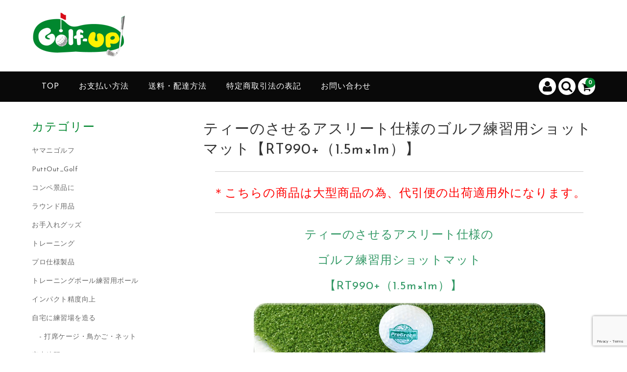

--- FILE ---
content_type: text/html; charset=UTF-8
request_url: https://golf-up-golfgear.jp/2022/02/24/%E3%83%86%E3%82%A3%E3%83%BC%E3%81%AE%E3%81%95%E3%81%9B%E3%82%8B%E3%82%B4%E3%83%AB%E3%83%95%E7%B7%B4%E7%BF%92%E7%94%A8%E3%82%B7%E3%83%A7%E3%83%83%E3%83%88%E3%83%9E%E3%83%83%E3%83%88/
body_size: 21819
content:
<!DOCTYPE html>
<html dir="ltr" lang="ja" prefix="og: https://ogp.me/ns#">

<head>
	<meta charset="UTF-8" />
	<meta name="viewport" content="width=device-width, user-scalable=no">
	<meta name="format-detection" content="telephone=no"/>


	<title>ティーのさせるアスリート仕様のゴルフ練習用ショットマット【RT990+（1.5m×1m）】 </title>

		<!-- All in One SEO 4.9.3 - aioseo.com -->
	<meta name="description" content="＊こちらの商品は大型商品の為、代引便の出荷適用外になります。 ティーのさせるアスリート仕様の ゴルフ練習用ショ" />
	<meta name="robots" content="max-image-preview:large" />
	<meta name="author" content="2Staff"/>
	<link rel="canonical" href="https://golf-up-golfgear.jp/2022/02/24/%e3%83%86%e3%82%a3%e3%83%bc%e3%81%ae%e3%81%95%e3%81%9b%e3%82%8b%e3%82%b4%e3%83%ab%e3%83%95%e7%b7%b4%e7%bf%92%e7%94%a8%e3%82%b7%e3%83%a7%e3%83%83%e3%83%88%e3%83%9e%e3%83%83%e3%83%88/" />
	<meta name="generator" content="All in One SEO (AIOSEO) 4.9.3" />
		<meta property="og:locale" content="ja_JP" />
		<meta property="og:site_name" content="自宅練習応援ゴルフ用品販売 【ゴルファップ】 - ゴルファップは、ゴルフ練習グッズの通販サイトです。コンセプトは、自宅練習でスコアアップです。スタッフが実際に使用した感想もお届けしています。ビギナーから上級者まで様々なゴルファーにご使用いただける練習器具やゴルフ用品の販売を行っています。" />
		<meta property="og:type" content="article" />
		<meta property="og:title" content="ティーのさせるアスリート仕様のゴルフ練習用ショットマット【RT990+（1.5m×1m）】 " />
		<meta property="og:description" content="＊こちらの商品は大型商品の為、代引便の出荷適用外になります。 ティーのさせるアスリート仕様の ゴルフ練習用ショ" />
		<meta property="og:url" content="https://golf-up-golfgear.jp/2022/02/24/%e3%83%86%e3%82%a3%e3%83%bc%e3%81%ae%e3%81%95%e3%81%9b%e3%82%8b%e3%82%b4%e3%83%ab%e3%83%95%e7%b7%b4%e7%bf%92%e7%94%a8%e3%82%b7%e3%83%a7%e3%83%83%e3%83%88%e3%83%9e%e3%83%83%e3%83%88/" />
		<meta property="article:published_time" content="2022-02-24T12:28:59+00:00" />
		<meta property="article:modified_time" content="2022-02-27T10:10:26+00:00" />
		<meta name="twitter:card" content="summary" />
		<meta name="twitter:title" content="ティーのさせるアスリート仕様のゴルフ練習用ショットマット【RT990+（1.5m×1m）】 " />
		<meta name="twitter:description" content="＊こちらの商品は大型商品の為、代引便の出荷適用外になります。 ティーのさせるアスリート仕様の ゴルフ練習用ショ" />
		<script type="application/ld+json" class="aioseo-schema">
			{"@context":"https:\/\/schema.org","@graph":[{"@type":"BlogPosting","@id":"https:\/\/golf-up-golfgear.jp\/2022\/02\/24\/%e3%83%86%e3%82%a3%e3%83%bc%e3%81%ae%e3%81%95%e3%81%9b%e3%82%8b%e3%82%b4%e3%83%ab%e3%83%95%e7%b7%b4%e7%bf%92%e7%94%a8%e3%82%b7%e3%83%a7%e3%83%83%e3%83%88%e3%83%9e%e3%83%83%e3%83%88\/#blogposting","name":"\u30c6\u30a3\u30fc\u306e\u3055\u305b\u308b\u30a2\u30b9\u30ea\u30fc\u30c8\u4ed5\u69d8\u306e\u30b4\u30eb\u30d5\u7df4\u7fd2\u7528\u30b7\u30e7\u30c3\u30c8\u30de\u30c3\u30c8\u3010RT990+\uff081.5m\u00d71m\uff09\u3011","headline":"\u30c6\u30a3\u30fc\u306e\u3055\u305b\u308b\u30a2\u30b9\u30ea\u30fc\u30c8\u4ed5\u69d8\u306e\u30b4\u30eb\u30d5\u7df4\u7fd2\u7528\u30b7\u30e7\u30c3\u30c8\u30de\u30c3\u30c8\u3010RT990+\uff081.5m\u00d71m\uff09\u3011\u3000","author":{"@id":"https:\/\/golf-up-golfgear.jp\/author\/staff2\/#author"},"publisher":{"@id":"https:\/\/golf-up-golfgear.jp\/#organization"},"image":{"@type":"ImageObject","url":"https:\/\/www.progreenjp.com\/images\/20131213\/2.jpg","@id":"https:\/\/golf-up-golfgear.jp\/2022\/02\/24\/%e3%83%86%e3%82%a3%e3%83%bc%e3%81%ae%e3%81%95%e3%81%9b%e3%82%8b%e3%82%b4%e3%83%ab%e3%83%95%e7%b7%b4%e7%bf%92%e7%94%a8%e3%82%b7%e3%83%a7%e3%83%83%e3%83%88%e3%83%9e%e3%83%83%e3%83%88\/#articleImage"},"datePublished":"2022-02-24T21:28:59+09:00","dateModified":"2022-02-27T19:10:26+09:00","inLanguage":"ja","mainEntityOfPage":{"@id":"https:\/\/golf-up-golfgear.jp\/2022\/02\/24\/%e3%83%86%e3%82%a3%e3%83%bc%e3%81%ae%e3%81%95%e3%81%9b%e3%82%8b%e3%82%b4%e3%83%ab%e3%83%95%e7%b7%b4%e7%bf%92%e7%94%a8%e3%82%b7%e3%83%a7%e3%83%83%e3%83%88%e3%83%9e%e3%83%83%e3%83%88\/#webpage"},"isPartOf":{"@id":"https:\/\/golf-up-golfgear.jp\/2022\/02\/24\/%e3%83%86%e3%82%a3%e3%83%bc%e3%81%ae%e3%81%95%e3%81%9b%e3%82%8b%e3%82%b4%e3%83%ab%e3%83%95%e7%b7%b4%e7%bf%92%e7%94%a8%e3%82%b7%e3%83%a7%e3%83%83%e3%83%88%e3%83%9e%e3%83%83%e3%83%88\/#webpage"},"articleSection":"\u30b7\u30e7\u30c3\u30c8\u30de\u30c3\u30c8, \u5546\u54c1, \u81ea\u5b85\u306b\u7df4\u7fd2\u5834\u3092\u9020\u308b, \u30c9\u30e9\u30a4\u30d0\u30fc\u7df4\u7fd2, \u30a2\u30a4\u30a2\u30f3\u7df4\u7fd2, \u30b4\u30eb\u30d5\u30a1\u30c3\u30d7\u30aa\u30ea\u30b8\u30ca\u30eb\u88fd\u54c1"},{"@type":"BreadcrumbList","@id":"https:\/\/golf-up-golfgear.jp\/2022\/02\/24\/%e3%83%86%e3%82%a3%e3%83%bc%e3%81%ae%e3%81%95%e3%81%9b%e3%82%8b%e3%82%b4%e3%83%ab%e3%83%95%e7%b7%b4%e7%bf%92%e7%94%a8%e3%82%b7%e3%83%a7%e3%83%83%e3%83%88%e3%83%9e%e3%83%83%e3%83%88\/#breadcrumblist","itemListElement":[{"@type":"ListItem","@id":"https:\/\/golf-up-golfgear.jp#listItem","position":1,"name":"\u30db\u30fc\u30e0","item":"https:\/\/golf-up-golfgear.jp","nextItem":{"@type":"ListItem","@id":"https:\/\/golf-up-golfgear.jp\/category\/item\/#listItem","name":"\u5546\u54c1"}},{"@type":"ListItem","@id":"https:\/\/golf-up-golfgear.jp\/category\/item\/#listItem","position":2,"name":"\u5546\u54c1","item":"https:\/\/golf-up-golfgear.jp\/category\/item\/","nextItem":{"@type":"ListItem","@id":"https:\/\/golf-up-golfgear.jp\/category\/item\/itemgenre\/#listItem","name":"\u5546\u54c1\u30b8\u30e3\u30f3\u30eb"},"previousItem":{"@type":"ListItem","@id":"https:\/\/golf-up-golfgear.jp#listItem","name":"\u30db\u30fc\u30e0"}},{"@type":"ListItem","@id":"https:\/\/golf-up-golfgear.jp\/category\/item\/itemgenre\/#listItem","position":3,"name":"\u5546\u54c1\u30b8\u30e3\u30f3\u30eb","item":"https:\/\/golf-up-golfgear.jp\/category\/item\/itemgenre\/","nextItem":{"@type":"ListItem","@id":"https:\/\/golf-up-golfgear.jp\/category\/item\/itemgenre\/my_garden_-practice\/#listItem","name":"\u81ea\u5b85\u306b\u7df4\u7fd2\u5834\u3092\u9020\u308b"},"previousItem":{"@type":"ListItem","@id":"https:\/\/golf-up-golfgear.jp\/category\/item\/#listItem","name":"\u5546\u54c1"}},{"@type":"ListItem","@id":"https:\/\/golf-up-golfgear.jp\/category\/item\/itemgenre\/my_garden_-practice\/#listItem","position":4,"name":"\u81ea\u5b85\u306b\u7df4\u7fd2\u5834\u3092\u9020\u308b","item":"https:\/\/golf-up-golfgear.jp\/category\/item\/itemgenre\/my_garden_-practice\/","nextItem":{"@type":"ListItem","@id":"https:\/\/golf-up-golfgear.jp\/2022\/02\/24\/%e3%83%86%e3%82%a3%e3%83%bc%e3%81%ae%e3%81%95%e3%81%9b%e3%82%8b%e3%82%b4%e3%83%ab%e3%83%95%e7%b7%b4%e7%bf%92%e7%94%a8%e3%82%b7%e3%83%a7%e3%83%83%e3%83%88%e3%83%9e%e3%83%83%e3%83%88\/#listItem","name":"\u30c6\u30a3\u30fc\u306e\u3055\u305b\u308b\u30a2\u30b9\u30ea\u30fc\u30c8\u4ed5\u69d8\u306e\u30b4\u30eb\u30d5\u7df4\u7fd2\u7528\u30b7\u30e7\u30c3\u30c8\u30de\u30c3\u30c8\u3010RT990+\uff081.5m\u00d71m\uff09\u3011\u3000"},"previousItem":{"@type":"ListItem","@id":"https:\/\/golf-up-golfgear.jp\/category\/item\/itemgenre\/#listItem","name":"\u5546\u54c1\u30b8\u30e3\u30f3\u30eb"}},{"@type":"ListItem","@id":"https:\/\/golf-up-golfgear.jp\/2022\/02\/24\/%e3%83%86%e3%82%a3%e3%83%bc%e3%81%ae%e3%81%95%e3%81%9b%e3%82%8b%e3%82%b4%e3%83%ab%e3%83%95%e7%b7%b4%e7%bf%92%e7%94%a8%e3%82%b7%e3%83%a7%e3%83%83%e3%83%88%e3%83%9e%e3%83%83%e3%83%88\/#listItem","position":5,"name":"\u30c6\u30a3\u30fc\u306e\u3055\u305b\u308b\u30a2\u30b9\u30ea\u30fc\u30c8\u4ed5\u69d8\u306e\u30b4\u30eb\u30d5\u7df4\u7fd2\u7528\u30b7\u30e7\u30c3\u30c8\u30de\u30c3\u30c8\u3010RT990+\uff081.5m\u00d71m\uff09\u3011\u3000","previousItem":{"@type":"ListItem","@id":"https:\/\/golf-up-golfgear.jp\/category\/item\/itemgenre\/my_garden_-practice\/#listItem","name":"\u81ea\u5b85\u306b\u7df4\u7fd2\u5834\u3092\u9020\u308b"}}]},{"@type":"Organization","@id":"https:\/\/golf-up-golfgear.jp\/#organization","name":"\u81ea\u5b85\u7df4\u7fd2\u5fdc\u63f4\u30b5\u30a4\u30c8 \u3010\u30b4\u30eb\u30d5\u30a1\u30c3\u30d7\u3011","description":"\u30b4\u30eb\u30d5\u30a1\u30c3\u30d7\u306f\u3001\u30b4\u30eb\u30d5\u7df4\u7fd2\u30b0\u30c3\u30ba\u306e\u901a\u8ca9\u30b5\u30a4\u30c8\u3067\u3059\u3002\u30b3\u30f3\u30bb\u30d7\u30c8\u306f\u3001\u81ea\u5b85\u7df4\u7fd2\u3067\u30b9\u30b3\u30a2\u30a2\u30c3\u30d7\u3067\u3059\u3002\u30b9\u30bf\u30c3\u30d5\u304c\u5b9f\u969b\u306b\u4f7f\u7528\u3057\u305f\u611f\u60f3\u3082\u304a\u5c4a\u3051\u3057\u3066\u3044\u307e\u3059\u3002\u30d3\u30ae\u30ca\u30fc\u304b\u3089\u4e0a\u7d1a\u8005\u307e\u3067\u69d8\u3005\u306a\u30b4\u30eb\u30d5\u30a1\u30fc\u306b\u3054\u4f7f\u7528\u3044\u305f\u3060\u3051\u308b\u7df4\u7fd2\u5668\u5177\u3084\u30b4\u30eb\u30d5\u7528\u54c1\u306e\u8ca9\u58f2\u3092\u884c\u3063\u3066\u3044\u307e\u3059\u3002","url":"https:\/\/golf-up-golfgear.jp\/"},{"@type":"Person","@id":"https:\/\/golf-up-golfgear.jp\/author\/staff2\/#author","url":"https:\/\/golf-up-golfgear.jp\/author\/staff2\/","name":"2Staff","image":{"@type":"ImageObject","@id":"https:\/\/golf-up-golfgear.jp\/2022\/02\/24\/%e3%83%86%e3%82%a3%e3%83%bc%e3%81%ae%e3%81%95%e3%81%9b%e3%82%8b%e3%82%b4%e3%83%ab%e3%83%95%e7%b7%b4%e7%bf%92%e7%94%a8%e3%82%b7%e3%83%a7%e3%83%83%e3%83%88%e3%83%9e%e3%83%83%e3%83%88\/#authorImage","url":"https:\/\/secure.gravatar.com\/avatar\/497fc3417af0a859a706c40f52ade2f2be0f3b0ac57a4ec4c8e44ca86264680d?s=96&d=mm&r=g","width":96,"height":96,"caption":"2Staff"}},{"@type":"WebPage","@id":"https:\/\/golf-up-golfgear.jp\/2022\/02\/24\/%e3%83%86%e3%82%a3%e3%83%bc%e3%81%ae%e3%81%95%e3%81%9b%e3%82%8b%e3%82%b4%e3%83%ab%e3%83%95%e7%b7%b4%e7%bf%92%e7%94%a8%e3%82%b7%e3%83%a7%e3%83%83%e3%83%88%e3%83%9e%e3%83%83%e3%83%88\/#webpage","url":"https:\/\/golf-up-golfgear.jp\/2022\/02\/24\/%e3%83%86%e3%82%a3%e3%83%bc%e3%81%ae%e3%81%95%e3%81%9b%e3%82%8b%e3%82%b4%e3%83%ab%e3%83%95%e7%b7%b4%e7%bf%92%e7%94%a8%e3%82%b7%e3%83%a7%e3%83%83%e3%83%88%e3%83%9e%e3%83%83%e3%83%88\/","name":"\u30c6\u30a3\u30fc\u306e\u3055\u305b\u308b\u30a2\u30b9\u30ea\u30fc\u30c8\u4ed5\u69d8\u306e\u30b4\u30eb\u30d5\u7df4\u7fd2\u7528\u30b7\u30e7\u30c3\u30c8\u30de\u30c3\u30c8\u3010RT990+\uff081.5m\u00d71m\uff09\u3011","description":"\uff0a\u3053\u3061\u3089\u306e\u5546\u54c1\u306f\u5927\u578b\u5546\u54c1\u306e\u70ba\u3001\u4ee3\u5f15\u4fbf\u306e\u51fa\u8377\u9069\u7528\u5916\u306b\u306a\u308a\u307e\u3059\u3002 \u30c6\u30a3\u30fc\u306e\u3055\u305b\u308b\u30a2\u30b9\u30ea\u30fc\u30c8\u4ed5\u69d8\u306e \u30b4\u30eb\u30d5\u7df4\u7fd2\u7528\u30b7\u30e7","inLanguage":"ja","isPartOf":{"@id":"https:\/\/golf-up-golfgear.jp\/#website"},"breadcrumb":{"@id":"https:\/\/golf-up-golfgear.jp\/2022\/02\/24\/%e3%83%86%e3%82%a3%e3%83%bc%e3%81%ae%e3%81%95%e3%81%9b%e3%82%8b%e3%82%b4%e3%83%ab%e3%83%95%e7%b7%b4%e7%bf%92%e7%94%a8%e3%82%b7%e3%83%a7%e3%83%83%e3%83%88%e3%83%9e%e3%83%83%e3%83%88\/#breadcrumblist"},"author":{"@id":"https:\/\/golf-up-golfgear.jp\/author\/staff2\/#author"},"creator":{"@id":"https:\/\/golf-up-golfgear.jp\/author\/staff2\/#author"},"datePublished":"2022-02-24T21:28:59+09:00","dateModified":"2022-02-27T19:10:26+09:00"},{"@type":"WebSite","@id":"https:\/\/golf-up-golfgear.jp\/#website","url":"https:\/\/golf-up-golfgear.jp\/","name":"\u81ea\u5b85\u7df4\u7fd2\u5fdc\u63f4\u30b4\u30eb\u30d5\u7528\u54c1\u8ca9\u58f2 \u3010\u30b4\u30eb\u30d5\u30a1\u30c3\u30d7\u3011","description":"\u30b4\u30eb\u30d5\u30a1\u30c3\u30d7\u306f\u3001\u30b4\u30eb\u30d5\u7df4\u7fd2\u30b0\u30c3\u30ba\u306e\u901a\u8ca9\u30b5\u30a4\u30c8\u3067\u3059\u3002\u30b3\u30f3\u30bb\u30d7\u30c8\u306f\u3001\u81ea\u5b85\u7df4\u7fd2\u3067\u30b9\u30b3\u30a2\u30a2\u30c3\u30d7\u3067\u3059\u3002\u30b9\u30bf\u30c3\u30d5\u304c\u5b9f\u969b\u306b\u4f7f\u7528\u3057\u305f\u611f\u60f3\u3082\u304a\u5c4a\u3051\u3057\u3066\u3044\u307e\u3059\u3002\u30d3\u30ae\u30ca\u30fc\u304b\u3089\u4e0a\u7d1a\u8005\u307e\u3067\u69d8\u3005\u306a\u30b4\u30eb\u30d5\u30a1\u30fc\u306b\u3054\u4f7f\u7528\u3044\u305f\u3060\u3051\u308b\u7df4\u7fd2\u5668\u5177\u3084\u30b4\u30eb\u30d5\u7528\u54c1\u306e\u8ca9\u58f2\u3092\u884c\u3063\u3066\u3044\u307e\u3059\u3002","inLanguage":"ja","publisher":{"@id":"https:\/\/golf-up-golfgear.jp\/#organization"}}]}
		</script>
		<!-- All in One SEO -->

<link rel='dns-prefetch' href='//fonts.googleapis.com' />
<link rel="alternate" title="oEmbed (JSON)" type="application/json+oembed" href="https://golf-up-golfgear.jp/wp-json/oembed/1.0/embed?url=https%3A%2F%2Fgolf-up-golfgear.jp%2F2022%2F02%2F24%2F%25e3%2583%2586%25e3%2582%25a3%25e3%2583%25bc%25e3%2581%25ae%25e3%2581%2595%25e3%2581%259b%25e3%2582%258b%25e3%2582%25b4%25e3%2583%25ab%25e3%2583%2595%25e7%25b7%25b4%25e7%25bf%2592%25e7%2594%25a8%25e3%2582%25b7%25e3%2583%25a7%25e3%2583%2583%25e3%2583%2588%25e3%2583%259e%25e3%2583%2583%25e3%2583%2588%2F" />
<link rel="alternate" title="oEmbed (XML)" type="text/xml+oembed" href="https://golf-up-golfgear.jp/wp-json/oembed/1.0/embed?url=https%3A%2F%2Fgolf-up-golfgear.jp%2F2022%2F02%2F24%2F%25e3%2583%2586%25e3%2582%25a3%25e3%2583%25bc%25e3%2581%25ae%25e3%2581%2595%25e3%2581%259b%25e3%2582%258b%25e3%2582%25b4%25e3%2583%25ab%25e3%2583%2595%25e7%25b7%25b4%25e7%25bf%2592%25e7%2594%25a8%25e3%2582%25b7%25e3%2583%25a7%25e3%2583%2583%25e3%2583%2588%25e3%2583%259e%25e3%2583%2583%25e3%2583%2588%2F&#038;format=xml" />
		<!-- This site uses the Google Analytics by MonsterInsights plugin v9.0.1 - Using Analytics tracking - https://www.monsterinsights.com/ -->
		<!-- Note: MonsterInsights is not currently configured on this site. The site owner needs to authenticate with Google Analytics in the MonsterInsights settings panel. -->
					<!-- No tracking code set -->
				<!-- / Google Analytics by MonsterInsights -->
		<style id='wp-img-auto-sizes-contain-inline-css' type='text/css'>
img:is([sizes=auto i],[sizes^="auto," i]){contain-intrinsic-size:3000px 1500px}
/*# sourceURL=wp-img-auto-sizes-contain-inline-css */
</style>
<link rel='stylesheet' id='parent-style-css' href='https://golf-up-golfgear.jp/wp-content/themes/welcart_basic/style.css?ver=6.9' type='text/css' media='all' />
<link rel='stylesheet' id='parent-welcart-style-css' href='https://golf-up-golfgear.jp/wp-content/themes/welcart_basic/usces_cart.css?ver=1.0' type='text/css' media='all' />
<link rel='stylesheet' id='google-fonts-sans-css' href='https://fonts.googleapis.com/css?family=Josefin+Sans&#038;ver=6.9' type='text/css' media='all' />
<link rel='stylesheet' id='slick-style-css' href='https://golf-up-golfgear.jp/wp-content/themes/welcart_basic-voll/css/slick.css?ver=1.0' type='text/css' media='all' />
<link rel='stylesheet' id='slick-theme-style-css' href='https://golf-up-golfgear.jp/wp-content/themes/welcart_basic-voll/css/slick-theme.css?ver=1.0' type='text/css' media='all' />
<link rel='stylesheet' id='scroll-style-css' href='https://golf-up-golfgear.jp/wp-content/themes/welcart_basic-voll/css/scroll.css?ver=1.0' type='text/css' media='all' />
<style id='wp-emoji-styles-inline-css' type='text/css'>

	img.wp-smiley, img.emoji {
		display: inline !important;
		border: none !important;
		box-shadow: none !important;
		height: 1em !important;
		width: 1em !important;
		margin: 0 0.07em !important;
		vertical-align: -0.1em !important;
		background: none !important;
		padding: 0 !important;
	}
/*# sourceURL=wp-emoji-styles-inline-css */
</style>
<style id='wp-block-library-inline-css' type='text/css'>
:root{--wp-block-synced-color:#7a00df;--wp-block-synced-color--rgb:122,0,223;--wp-bound-block-color:var(--wp-block-synced-color);--wp-editor-canvas-background:#ddd;--wp-admin-theme-color:#007cba;--wp-admin-theme-color--rgb:0,124,186;--wp-admin-theme-color-darker-10:#006ba1;--wp-admin-theme-color-darker-10--rgb:0,107,160.5;--wp-admin-theme-color-darker-20:#005a87;--wp-admin-theme-color-darker-20--rgb:0,90,135;--wp-admin-border-width-focus:2px}@media (min-resolution:192dpi){:root{--wp-admin-border-width-focus:1.5px}}.wp-element-button{cursor:pointer}:root .has-very-light-gray-background-color{background-color:#eee}:root .has-very-dark-gray-background-color{background-color:#313131}:root .has-very-light-gray-color{color:#eee}:root .has-very-dark-gray-color{color:#313131}:root .has-vivid-green-cyan-to-vivid-cyan-blue-gradient-background{background:linear-gradient(135deg,#00d084,#0693e3)}:root .has-purple-crush-gradient-background{background:linear-gradient(135deg,#34e2e4,#4721fb 50%,#ab1dfe)}:root .has-hazy-dawn-gradient-background{background:linear-gradient(135deg,#faaca8,#dad0ec)}:root .has-subdued-olive-gradient-background{background:linear-gradient(135deg,#fafae1,#67a671)}:root .has-atomic-cream-gradient-background{background:linear-gradient(135deg,#fdd79a,#004a59)}:root .has-nightshade-gradient-background{background:linear-gradient(135deg,#330968,#31cdcf)}:root .has-midnight-gradient-background{background:linear-gradient(135deg,#020381,#2874fc)}:root{--wp--preset--font-size--normal:16px;--wp--preset--font-size--huge:42px}.has-regular-font-size{font-size:1em}.has-larger-font-size{font-size:2.625em}.has-normal-font-size{font-size:var(--wp--preset--font-size--normal)}.has-huge-font-size{font-size:var(--wp--preset--font-size--huge)}.has-text-align-center{text-align:center}.has-text-align-left{text-align:left}.has-text-align-right{text-align:right}.has-fit-text{white-space:nowrap!important}#end-resizable-editor-section{display:none}.aligncenter{clear:both}.items-justified-left{justify-content:flex-start}.items-justified-center{justify-content:center}.items-justified-right{justify-content:flex-end}.items-justified-space-between{justify-content:space-between}.screen-reader-text{border:0;clip-path:inset(50%);height:1px;margin:-1px;overflow:hidden;padding:0;position:absolute;width:1px;word-wrap:normal!important}.screen-reader-text:focus{background-color:#ddd;clip-path:none;color:#444;display:block;font-size:1em;height:auto;left:5px;line-height:normal;padding:15px 23px 14px;text-decoration:none;top:5px;width:auto;z-index:100000}html :where(.has-border-color){border-style:solid}html :where([style*=border-top-color]){border-top-style:solid}html :where([style*=border-right-color]){border-right-style:solid}html :where([style*=border-bottom-color]){border-bottom-style:solid}html :where([style*=border-left-color]){border-left-style:solid}html :where([style*=border-width]){border-style:solid}html :where([style*=border-top-width]){border-top-style:solid}html :where([style*=border-right-width]){border-right-style:solid}html :where([style*=border-bottom-width]){border-bottom-style:solid}html :where([style*=border-left-width]){border-left-style:solid}html :where(img[class*=wp-image-]){height:auto;max-width:100%}:where(figure){margin:0 0 1em}html :where(.is-position-sticky){--wp-admin--admin-bar--position-offset:var(--wp-admin--admin-bar--height,0px)}@media screen and (max-width:600px){html :where(.is-position-sticky){--wp-admin--admin-bar--position-offset:0px}}
/*# sourceURL=/wp-includes/css/dist/block-library/common.min.css */
</style>
<style id='classic-theme-styles-inline-css' type='text/css'>
/*! This file is auto-generated */
.wp-block-button__link{color:#fff;background-color:#32373c;border-radius:9999px;box-shadow:none;text-decoration:none;padding:calc(.667em + 2px) calc(1.333em + 2px);font-size:1.125em}.wp-block-file__button{background:#32373c;color:#fff;text-decoration:none}
/*# sourceURL=/wp-includes/css/classic-themes.min.css */
</style>
<link rel='stylesheet' id='contact-form-7-css' href='https://golf-up-golfgear.jp/wp-content/plugins/contact-form-7/includes/css/styles.css?ver=6.1.4' type='text/css' media='all' />
<link rel='stylesheet' id='wc-basic-style-css' href='https://golf-up-golfgear.jp/wp-content/themes/welcart_basic-voll/style.css?ver=1.0' type='text/css' media='all' />
<link rel='stylesheet' id='font-awesome-css' href='https://golf-up-golfgear.jp/wp-content/themes/welcart_basic/font-awesome/font-awesome.min.css?ver=1.0' type='text/css' media='all' />
<link rel='stylesheet' id='luminous-basic-css-css' href='https://golf-up-golfgear.jp/wp-content/themes/welcart_basic/css/luminous-basic.css?ver=1.0' type='text/css' media='all' />
<link rel='stylesheet' id='usces_default_css-css' href='https://golf-up-golfgear.jp/wp-content/plugins/usc-e-shop/css/usces_default.css?ver=2.11.27.2601211' type='text/css' media='all' />
<link rel='stylesheet' id='dashicons-css' href='https://golf-up-golfgear.jp/wp-includes/css/dashicons.min.css?ver=6.9' type='text/css' media='all' />
<link rel='stylesheet' id='theme_cart_css-css' href='https://golf-up-golfgear.jp/wp-content/themes/welcart_basic-voll/usces_cart.css?ver=2.11.27.2601211' type='text/css' media='all' />
<script type="text/javascript" src="https://golf-up-golfgear.jp/wp-includes/js/jquery/jquery.min.js?ver=3.7.1" id="jquery-core-js"></script>
<script type="text/javascript" src="https://golf-up-golfgear.jp/wp-includes/js/jquery/jquery-migrate.min.js?ver=3.4.1" id="jquery-migrate-js"></script>
<script type="text/javascript" src="https://golf-up-golfgear.jp/wp-content/themes/welcart_basic-voll/js/front-customized.js?ver=1.0" id="front-customized-js"></script>
<script type="text/javascript" src="https://golf-up-golfgear.jp/wp-content/themes/welcart_basic-voll/js/slick.min.js?ver=1.0" id="slick-js-js"></script>
<script type="text/javascript" src="https://golf-up-golfgear.jp/wp-content/themes/welcart_basic-voll/js/wcct-slick.js?ver=1.0" id="wcct-slick-js-js"></script>
<script type="text/javascript" src="https://golf-up-golfgear.jp/wp-content/themes/welcart_basic-voll/js/ScrollTrigger.min.js?ver=1.0" id="scrolltrigger-js-js"></script>
<script type="text/javascript" src="https://golf-up-golfgear.jp/wp-content/themes/welcart_basic-voll/js/wcct-scroll.js?ver=1.0" id="wcct-scroll-js-js"></script>
<script type="text/javascript" src="https://golf-up-golfgear.jp/wp-content/themes/welcart_basic-voll/js/wcct-itemsingle.js?ver=1.0" id="wcct-itemsingle-js"></script>
<script type="text/javascript" src="https://golf-up-golfgear.jp/wp-content/themes/welcart_basic/js/front-customized.js?ver=1.0" id="wc-basic-js-js"></script>
<link rel="https://api.w.org/" href="https://golf-up-golfgear.jp/wp-json/" /><link rel="alternate" title="JSON" type="application/json" href="https://golf-up-golfgear.jp/wp-json/wp/v2/posts/2278" /><link rel="EditURI" type="application/rsd+xml" title="RSD" href="https://golf-up-golfgear.jp/xmlrpc.php?rsd" />
<meta name="generator" content="WordPress 6.9" />
<link rel='shortlink' href='https://golf-up-golfgear.jp/?p=2278' />

<meta property="og:title" content="ティーのさせるアスリート仕様のゴルフ練習用ショットマット【RT990+（1.5m×1m）】　">
<meta property="og:type" content="product">
<meta property="og:description" content="ティーのさせるアスリート仕様のゴルフ練習用ショットマット【RT990+（1.5m×1m）】　">
<meta property="og:url" content="https://golf-up-golfgear.jp/2022/02/24/%e3%83%86%e3%82%a3%e3%83%bc%e3%81%ae%e3%81%95%e3%81%9b%e3%82%8b%e3%82%b4%e3%83%ab%e3%83%95%e7%b7%b4%e7%bf%92%e7%94%a8%e3%82%b7%e3%83%a7%e3%83%83%e3%83%88%e3%83%9e%e3%83%83%e3%83%88/">
<meta property="og:image" content="https://golf-up-golfgear.jp/wp-content/uploads/2022/02/gug-RT99015x1-150x150.jpg">
<meta property="og:site_name" content="自宅練習応援ゴルフ用品販売 【ゴルファップ】"><!-- Favicon Rotator -->
<link rel="shortcut icon" href="https://golf-up-golfgear.jp/wp-content/uploads/2021/09/GUGファビコン.png" />
<!-- End Favicon Rotator -->
		<style type="text/css" id="wp-custom-css">
			.site-description{display : none;}

.itemimg .itemsoldout .sub_text {
	display: block;
	font-size: 13px;
	margin-top: 10px;
	padding: 0 10px;
	letter-spacing: normal;
	display : none;
}


		</style>
		</head>

<body class="wp-singular post-template-default single single-post postid-2278 single-format-standard wp-theme-welcart_basic wp-child-theme-welcart_basic-voll has-sidebar">

	
	<div class="site">

		<header id="masthead" class="site-header" role="banner">
			<div class="inner cf">

			<div class="fixed-box">
				<div id="head-top">
					<div class="head-inner cf">
													<div class="site-title">
							<a href="https://golf-up-golfgear.jp/" title="自宅練習応援ゴルフ用品販売 【ゴルファップ】" rel="home">
																	<img src="https://golf-up-golfgear.jp/wp-content/uploads/2017/11/logo.png" alt="自宅練習応援ゴルフ用品販売 【ゴルファップ】">
									
							</a>
						</div>


													<p class="site-description">ゴルファップは、ゴルフ練習グッズの通販サイトです。コンセプトは、自宅練習でスコアアップです。スタッフが実際に使用した感想もお届けしています。ビギナーから上級者まで様々なゴルファーにご使用いただける練習器具やゴルフ用品の販売を行っています。</p>
						
																								</div><!-- #head-inner -->
				</div><!-- #head-top -->

				
					<div id="head-bottom">

						<div class="head-inner cf">

															<div class="incart-btn">
									<a href="https://golf-up-golfgear.jp/usces-cart/">
										<i class="fa fa-shopping-cart"></i><span class="total-quant" id="widgetcart-total-quant">0</span>
									</a>
								</div><!-- .incart-btn -->
							
							<div class="menu-bar">
								<a class="menu-trigger">
									<span></span>
									<span></span>
									<span></span>
								</a>
							</div><!-- .menu-bar -->

							<div class="mobile_menu_wrap">
								<div class="mobile_menu">

									<div class="snav cf">

										<div class="search-box cf">
											<i class="fa fa-search" aria-hidden="true"></i>
											<form role="search" method="get" action="https://golf-up-golfgear.jp/" >
		<div class="s-box">
			<input type="text" value="" name="s" id="head-s-text" class="search-text" />
			<input type="submit" id="head-s-submit" class="searchsubmit" value="&#xf002;" />
		</div>
	</form>										</div><!-- .search-box -->

																				<div class="membership cf">
											<i class="fa fa-user" aria-hidden="true"></i>
											<ul class="cf">
																																					<li>ゲスト</li>
													<li><a href="https://golf-up-golfgear.jp/usces-member/?usces_page=login" class="usces_login_a">ログイン</a></li>
													<li><a href="https://golf-up-golfgear.jp/usces-member/?usces_page=newmember">新規会員登録</a></li>
																																			</ul>
										</div><!-- .membership -->
										
									</div><!-- .snav -->

									
									<nav id="site-navigation" class="main-navigation" role="navigation">
									<div class="nav-menu-open"><ul id="menu-%e3%83%a1%e3%82%a4%e3%83%b3%e3%83%a1%e3%83%8b%e3%83%a5%e3%83%bc" class="header-nav-container cf"><li id="menu-item-31" class="menu-item menu-item-type-custom menu-item-object-custom menu-item-31"><a href="/">TOP</a></li>
<li id="menu-item-29" class="menu-item menu-item-type-post_type menu-item-object-page menu-item-29"><a href="https://golf-up-golfgear.jp/%e3%81%8a%e6%94%af%e6%89%95%e3%81%84%e6%96%b9%e6%b3%95/">お支払い方法</a></li>
<li id="menu-item-28" class="menu-item menu-item-type-post_type menu-item-object-page menu-item-28"><a href="https://golf-up-golfgear.jp/%e9%80%81%e6%96%99%e3%83%bb%e9%85%8d%e9%81%94%e6%96%b9%e6%b3%95/">送料・配達方法</a></li>
<li id="menu-item-266" class="menu-item menu-item-type-post_type menu-item-object-page menu-item-266"><a href="https://golf-up-golfgear.jp/company/">特定商取引法の表記</a></li>
<li id="menu-item-263" class="menu-item menu-item-type-post_type menu-item-object-page menu-item-263"><a href="https://golf-up-golfgear.jp/usces-inquiry/">お問い合わせ</a></li>
</ul></div>									</nav><!-- #site-navigation -->

								</div><!-- .mobile-menu -->
							</div><!-- .mobile-menu-wrap -->

						</div><!-- #head_in -->
					</div><!-- #head_bottom -->

				
			</div><!-- .fixed-box -->


			</div><!-- .inner-->
		</header><!-- #masthead -->


		

		<div id="main" class="wrapper two-column left-set">
<div id="primary" class="site-content">
	<div id="content" role="main">

	
		<article class="inframe post-2278 post type-post status-publish format-standard category-shotmat category-item category-my_garden_-practice category-driver category-iron category-golfup_original" id="post-2278">

			<h1 class="item_page_title">ティーのさせるアスリート仕様のゴルフ練習用ショットマット【RT990+（1.5m×1m）】　</h1>

									
				<div id="itempage">

					<div class="item-description">
						<div class="inner">
							<hr />
<h3 style="text-align: center;"><span style="color: #ff0000;">＊こちらの商品は大型商品の為、代引便の出荷適用外になります。</span></h3>
<hr />
<h3 style="text-align: center;"><span style="color: #339966;">ティーのさせるアスリート仕様の</span></h3>
<h3 style="text-align: center;"><span style="color: #339966;">ゴルフ練習用ショットマット</span></h3>
<h3 style="text-align: center;"><span style="color: #339966;">【RT990+（1.5m×1m）】　</span></h3>
<p><img decoding="async" class="aligncenter" src="https://www.progreenjp.com/images/20131213/2.jpg" /></p>
<p>ゴルフ用に開発された人工芝プログリーンのアスリート用ショットマットです。</p>
<p class="fqgreen fqleft">プログリーン社のショット用人工芝Tee Lineターフ【RT990プラス】は、 ドライバー、フェアウェイウッド、ユーティリティーから、 アイアンまであらゆるクラブのショット練習を行うことができ、 より本芝感覚の練習を行えるように開発された毛足が長く密度の高いショット用人工芝です。 ターフ上からボールを打つことはもちろん可能です。 その上、コースの本芝でショットを行うのと同じように、ご自分のティーを刺してショット練習が行えます。</p>
<p class="fqleft fqred fq80"><span style="color: #ff0000;">★一部のティーは刺すことが出来ないものもございます。<br />
★従来のマットのように、ミスショットの際、クラブが滑りませんので、ダフったり、打ち込んだりした場合、手首や腕などを傷めてしまう可能性もございます。ご注意ください。</span></p>
<p><img fetchpriority="high" decoding="async" class="aligncenter" src="https://www.progreenjp.com/images/20131213/3.jpg" width="447" height="335" />　<img decoding="async" class="aligncenter" src="https://www.progreenjp.com/images/20131213/4.jpg" width="447" height="500" /></p>
<p><img decoding="async" class="aligncenter" src="https://www.progreenjp.com/images/20131213/5.jpg" /></p>
<p>仕様</p>
<table class="fqtable" style="height: 221px;" width="414">
<tbody>
<tr>
<td valign="top" nowrap="nowrap"><span class="fq80">毛足長さ</span></td>
<td valign="top"><span class="fq80">約３２mm</span></td>
</tr>
<tr>
<td valign="top" nowrap="nowrap"><span class="fq80">基布</span></td>
<td valign="top"><span class="fq80">二重構造</span></td>
</tr>
<tr>
<td valign="top" nowrap="nowrap"><span class="fq80">裏面加工</span></td>
<td valign="top"><span class="fq80">ポリウレタンコート.</span></td>
</tr>
<tr>
<td valign="top" nowrap="nowrap"><span class="fq80">浸水性</span></td>
<td valign="top"><span class="fq80">裏面に浸水用穴あり</span></td>
</tr>
<tr>
<td valign="top" nowrap="nowrap"><span class="fq80">ヤーン材質</span></td>
<td valign="top"><span class="fq80">100% モノフィラメント<br />
ポリプロピレン</span></td>
</tr>
<tr>
<td valign="top" nowrap="nowrap"><span class="fq80">ショットマット寸法</span></td>
<td valign="top"><span class="fq80">約1.5×1m</span></td>
</tr>
</tbody>
</table>
<h4 style="text-align: center;"><span style="color: #ff0000;">＊こちらの商品は大型商品の為、<br />
</span><span style="color: #ff0000;">代引便の出荷適用外になります。<br />
ご注文いただく際、ご注意ください。<br />
</span></h4>
<p>&nbsp;</p>
<p>&nbsp;</p>
<p>&nbsp;</p>
						</div>
					</div>

					<div class="cf">

						<div id="img-box" class="cf">
							
							
							<div id="itemimg-main" class="itemimg">
								<div class="slider slider-for">
									<div><a href="https://golf-up-golfgear.jp/wp-content/uploads/2022/02/gug-RT99015x1.jpg" ><img width="595" height="300" src="https://golf-up-golfgear.jp/wp-content/uploads/2022/02/gug-RT99015x1.jpg" class="attachment-600x600 size-600x600" alt="gug-RT99015x1" decoding="async" srcset="https://golf-up-golfgear.jp/wp-content/uploads/2022/02/gug-RT99015x1.jpg 595w, https://golf-up-golfgear.jp/wp-content/uploads/2022/02/gug-RT99015x1-300x151.jpg 300w" sizes="(max-width: 595px) 100vw, 595px" /></a></div>
																	</div>
															</div><!-- #itemimg-main -->

						</div>

						<div class="item-info">
							<ul class="cf opt-tag">
</ul>
														<div class="itemcode">商品番号：gug-RT99015x1</div>
							<h2 class="item-name">ティーのさせるアスリート仕様のゴルフ練習用ショットマット【RT990+（1.5m×1m）】　</h2>
							
								
		
							<form action="https://golf-up-golfgear.jp/usces-cart/" method="post">
		
															<div class="skuform">
											
									<div class="inner cf">
									
																		<div class="left">
										<div class="skuimg">
										<img width="300" height="151" src="https://golf-up-golfgear.jp/wp-content/uploads/2022/02/gug-RT99015x1.jpg" class="attachment-300x300 size-300x300" alt="" decoding="async" loading="lazy" srcset="https://golf-up-golfgear.jp/wp-content/uploads/2022/02/gug-RT99015x1.jpg 595w, https://golf-up-golfgear.jp/wp-content/uploads/2022/02/gug-RT99015x1-300x151.jpg 300w" sizes="auto, (max-width: 300px) 100vw, 300px" />										</div>
									</div><!-- left -->
										
										<div class="right">								
										
																				
										<div class="zaikostatus">在庫状態：売り切れ</div>
		
									<div class="field cf">
	
											
										<div class="field_price">
																					<span class="field_cprice">¥48,620</span>
																					¥43,758<em class="tax">（税込）</em>										</div>
																			</div>
									
																														<div class="itemsoldout">只今お取扱い出来ません</div>
																												<div class="error_message"></div>
	
									</div><!-- right -->
									
									</div><!-- .inner -->
								</div><!-- .skuform -->
									
															</form>
								
						</div><!-- .item-info -->
					
					</div><!-- .cf -->


					
					
				</div><!-- #itemspage -->
		</article>

	
	</div><!-- #content -->
</div><!-- #primary -->


<aside id="secondary" class="widget-area" role="complementary">

	<section id="welcart_category-5" class="widget widget_welcart_category fromBottomIn" data-scroll="once"><h3 class="widget_title">カテゴリー</h3>
		<ul class="ucart_widget_body">
			<li class="cat-item cat-item-190"><a href="https://golf-up-golfgear.jp/category/item/itemgenre/yamani_golf/" title="アイデア商品ゴルフ練習器具ヤマニゴルフの練習アイテム">ヤマニゴルフ</a>
</li>
	<li class="cat-item cat-item-208"><a href="https://golf-up-golfgear.jp/category/item/itemgenre/puttout_golf/" title="パッティング練習に開発されたPuttOut製品
パットの上達に必要な様々なアイデアグッズ">PuttOut_Golf</a>
</li>
	<li class="cat-item cat-item-212"><a href="https://golf-up-golfgear.jp/category/item/itemgenre/golf-competition/" title="ゴルフコンペの景品に、ゴルフ仲間へのプレゼントに最適な商品を集めてみました。">コンペ景品に</a>
</li>
	<li class="cat-item cat-item-291"><a href="https://golf-up-golfgear.jp/category/item/itemgenre/%e3%83%a9%e3%82%a6%e3%83%b3%e3%83%89%e4%b8%ad%e3%81%ab%e4%bd%bf%e7%94%a8%e3%81%a7%e3%81%8d%e3%82%8b%e3%82%82%e3%81%ae/" title="ラウンド用品。フォークやマーク等、ラウンド中に使用できるものをまとめています。">ラウンド用品</a>
</li>
	<li class="cat-item cat-item-335"><a href="https://golf-up-golfgear.jp/category/item/itemgenre/cat08/" title="クラブやシューズ等、ゴルフ用品のお手入れに役立つグッズの紹介ページです。">お手入れグッズ</a>
</li>
	<li class="cat-item cat-item-351"><a href="https://golf-up-golfgear.jp/category/item/itemgenre/training/" title="体感や筋肉などゴルフスコアアップにつながる各種アイテムの紹介ページになります。">トレーニング</a>
</li>
	<li class="cat-item cat-item-144"><a href="https://golf-up-golfgear.jp/category/item/itemgenre/proprducts/" title="練習場やインドア施設、ゴルフコースなど、商業施設で使用されているプロフェッショナル仕様の製品です。">プロ仕様製品</a>
</li>
	<li class="cat-item cat-item-145"><a href="https://golf-up-golfgear.jp/category/item/itemgenre/golfrengball/" title="ゴルフのトレーニングボール、練習用のボールの紹介ページです。
スポンジボール、プラスチックボール等、自宅の室内でもご使用いただけるボール、屋外でも安全にゴルフ練習ができるボール等、ゴルフ練習用ボールの紹介ページです。">トレーニングボール練習用ボール</a>
</li>
	<li class="cat-item cat-item-151"><a href="https://golf-up-golfgear.jp/category/item/itemgenre/impact/" title="ボールとクラブの接点を確認し、ショット精度向上！！">インパクト精度向上</a>
</li>
	<li class="cat-item cat-item-23"><a href="https://golf-up-golfgear.jp/category/item/itemgenre/my_garden_-practice/" title="自宅にゴルフ練習スペースを造る際に役立つアイテム、必須のアイテムをまとめたカテゴリーです。">自宅に練習場を造る</a>
<ul class='children'>
	<li class="cat-item cat-item-117"><a href="https://golf-up-golfgear.jp/category/item/itemgenre/my_garden_-practice/shotnet/" title="ご自宅のお庭や、小学校・中学校・高校・大学の部活など、ショット練習でご使用いただける【打席ケージ・鳥かご・ネット（網）・的などの紹介ページです。">打席ケージ・鳥かご・ネット</a>
</li>
</ul>
</li>
	<li class="cat-item cat-item-16"><a href="https://golf-up-golfgear.jp/category/item/itemgenre/inroom/" title="室内練習に使える優れもの">室内練習</a>
</li>
	<li class="cat-item cat-item-180"><a href="https://golf-up-golfgear.jp/category/item/itemgenre/outletgoods/" title="ちょっと訳あり製品なので、お買い得価格でご購入いただける商品です。">アウトレッド商品</a>
</li>
	<li class="cat-item cat-item-93"><a href="https://golf-up-golfgear.jp/category/item/itemgenre/golf_balance/" title="ゴルフの体感を鍛えたり、バランス感覚を強化するグッズの紹介ページです。">バランス強化</a>
</li>
	<li class="cat-item cat-item-122"><a href="https://golf-up-golfgear.jp/category/item/itemgenre/healthcare-supporter/" title="ゴルフ練習後、ゴルフラウンド後の身体のマッサージなどを行うグッズ、
手首や腰などを保護するサポーターなどのご紹介ページです。">ヘルスケア＆サポーター</a>
</li>
	<li class="cat-item cat-item-106"><a href="https://golf-up-golfgear.jp/category/item/itemgenre/under1000/" title="1000円未満の商品を集めました。
ゴルファップでは5000円以上で送料無料になります。
もう少し購入すれば5000円という時にお薦めの製品です。">1000円未満のグッズ</a>
</li>
	<li class="cat-item cat-item-105"><a href="https://golf-up-golfgear.jp/category/item/itemgenre/increased_flight_distance/" title="飛距離アップのための練習グッズ・トレーニンググッズの紹介ページです。">飛距離アップ</a>
</li>
	<li class="cat-item cat-item-7"><a href="https://golf-up-golfgear.jp/category/item/itemgenre/driver/">ドライバー練習</a>
</li>
	<li class="cat-item cat-item-9"><a href="https://golf-up-golfgear.jp/category/item/itemgenre/iron/">アイアン練習</a>
</li>
	<li class="cat-item cat-item-8"><a href="https://golf-up-golfgear.jp/category/item/itemgenre/pat/">パッティング練習</a>
</li>
	<li class="cat-item cat-item-115"><a href="https://golf-up-golfgear.jp/category/item/itemgenre/eyeline-golf/" title="パッティングの改題克服のために生まれたパッティング練習に特化した練習グッズ【EYELINE GOLF アイラインゴルフ】の紹介ページです。
">EYELINE GOLF アイラインゴルフ</a>
<ul class='children'>
	<li class="cat-item cat-item-129"><a href="https://golf-up-golfgear.jp/category/item/itemgenre/eyeline-golf/eyelinegolf_step1/" title="多くのプロゴルファーが愛用しているパッティング練習グッズ【EYELINEGOLFアイラインゴルフ】
STEP1正しいアドレスを習得する練習グッズの紹介ページです。

ストロークや距離感が正しくても、セットアップが間違っていればパッティングは入りません。基本中の基本であるこの「セットアップ」を正しく習得しましょう。">パッティング上達【STEP１正しいアドレス】</a>
</li>
	<li class="cat-item cat-item-130"><a href="https://golf-up-golfgear.jp/category/item/itemgenre/eyeline-golf/eyelinegolf_step2/" title="多くのプロゴルファーが愛用しているパッティング練習グッズ【EYELINEGOLFアイラインゴルフ】
STEP2正しい軌道を習得する練習グッズの紹介ページです。

セットアップが完成したら、安定したシンプルで正しいストロークを身に付けます。基本ストロークが安定することで、自信を持ったストロークをすることができるようになり、ミスが軽減します。">パッティング上達【STEP２正しい軌道】</a>
</li>
	<li class="cat-item cat-item-131"><a href="https://golf-up-golfgear.jp/category/item/itemgenre/eyeline-golf/eyelinegolf_step3/" title="多くのプロゴルファーが愛用しているパッティング練習グッズ【EYELINEGOLFアイラインゴルフ】
STEP３正しいインパクトを習得する練習グッズの紹介ページです。

インパクト,フェースのスイートスポットで正確にスクウェアインパクトしましょう。インパクトが正確になれば、SETUP、PATHで習得したスキルが確実に生かされます。">パッティング上達【STEP３正しいインパクト】</a>
</li>
	<li class="cat-item cat-item-132"><a href="https://golf-up-golfgear.jp/category/item/itemgenre/eyeline-golf/eyelinegolf_step4/" title="多くのプロゴルファーが愛用しているパッティング練習グッズ【EYELINEGOLFアイラインゴルフ】
STEP４距離感を習得する練習グッズの紹介ページです。

距離感。最終ステップは、正しい距離感とテンポを身に付けましょう。テンポを身に付けることで正確性に安定性が加わり、自信につながります。">パッティング上達 【STEP４距離感を身に着ける】</a>
</li>
</ul>
</li>
	<li class="cat-item cat-item-47"><a href="https://golf-up-golfgear.jp/category/item/itemgenre/goods/" title="アプローチ練習に役立つ練習グッズ">アプローチ練習</a>
</li>
	<li class="cat-item cat-item-10"><a href="https://golf-up-golfgear.jp/category/item/itemgenre/net/">練習用ネット</a>
</li>
	<li class="cat-item cat-item-11"><a href="https://golf-up-golfgear.jp/category/item/itemgenre/idea/">アイデア商品</a>
</li>
	<li class="cat-item cat-item-12"><a href="https://golf-up-golfgear.jp/category/item/itemgenre/swing-practice/" title="素振り練習の為のゴルフギアです。">素振り練習</a>
</li>
	<li class="cat-item cat-item-36"><a href="https://golf-up-golfgear.jp/category/item/itemgenre/prize/" title="コンペの参加賞や賞品に喜ばれそうなグッズ">コンペ賞品に最適</a>
</li>
	<li class="cat-item cat-item-38"><a href="https://golf-up-golfgear.jp/category/item/itemgenre/mentenance/" title="クラブやシューズなどゴルフ用品のメンテナンスを行うための商品です。">クラブ・用具メンテナンスグッズ</a>
<ul class='children'>
	<li class="cat-item cat-item-164"><a href="https://golf-up-golfgear.jp/category/item/itemgenre/mentenance/golf-weight-plate/" title="1gの重さの違いでクラブが変わります。
自分に合った重さに調整できる、
剥がして貼るだけの簡単ヘッドバランス調整用ウエイトバランス。">ヘッドバランス調整用ウェイト</a>
</li>
</ul>
</li>
	<li class="cat-item cat-item-52"><a href="https://golf-up-golfgear.jp/category/item/itemgenre/swing/" title="スイング矯正のできる練習器具">スイング矯正</a>
</li>
	<li class="cat-item cat-item-58"><a href="https://golf-up-golfgear.jp/category/item/itemgenre/progolfer/" title="プロゴルファーが開発した練習器具">プロゴルファーが開発した練習器具</a>
</li>
	<li class="cat-item cat-item-104"><a href="https://golf-up-golfgear.jp/category/item/itemgenre/asahigolf-itemgenre/" title="ユニークで実用的なゴルフ練習グッズ【朝日ゴルフ】の練習グッズです。">朝日ゴルフ製品</a>
</li>
	<li class="cat-item cat-item-66"><a href="https://golf-up-golfgear.jp/category/item/itemgenre/beforergame/" title="ラウンド前の練習・ストレッチなどに使える製品">ラウンド前練習に最適</a>
</li>
	<li class="cat-item cat-item-67"><a href="https://golf-up-golfgear.jp/category/item/itemgenre/lite_golf-it/" title="ゴルフのライトのカタログ掲載製品">ライト【Golf-it!】製品</a>
</li>
	<li class="cat-item cat-item-92"><a href="https://golf-up-golfgear.jp/category/item/itemgenre/daiya/" title="ゴルフ練習機器メーカー【ダイヤゴルフ】の練習グッズの紹介ページです。">ダイヤゴルフ練習機器</a>
</li>
	<li class="cat-item cat-item-68"><a href="https://golf-up-golfgear.jp/category/item/itemgenre/tabata_golf/" title="タバタゴルフオリジナル背品">タバタゴルフ製品</a>
</li>
	<li class="cat-item cat-item-69"><a href="https://golf-up-golfgear.jp/category/item/itemgenre/golfup_original/" title="ゴルファップオリジナル製品">ゴルファップオリジナル製品</a>
</li>
	<li class="cat-item cat-item-24"><a href="https://golf-up-golfgear.jp/category/item/itemgenre/golf_pro_goods/" title="実際にゴルフコースで使用されている製品です。">コース用備品</a>
</li>
	<li class="cat-item cat-item-25"><a href="https://golf-up-golfgear.jp/category/item/itemgenre/indoorgolf_goods/" title="インドアゴルフ、室内練習場で使用されている製品です。">インドアゴルフ練習場備品</a>
</li>
	<li class="cat-item cat-item-116"><a href="https://golf-up-golfgear.jp/category/item/itemgenre/snaggolf/" title="「3世代で楽しめる、生涯スポーツ・・・それがスナッグゴルフです。」
ゴルフの基本技術を楽しく正しく、手軽に学ぶことができる初心者用ゴルフです。

スナッグゴルフの最大の特長は、ゴルフ初心者やお子さんでも最初からボールを打つことができ、ゴルフと同じようにコースプレーができることです。

また、お庭や、幼稚園・保育園の園庭、校庭、体育館、公園など身近な場所でも、安全にゴルフの練習・プレーができるのもスナッグゴルフの特長です。
スナッグは、元PGAツアープレイヤーのテリー・アントンとウォーリー・アームストロング によって6年の歳月を費やして開発されました。教える者、学ぶ者の両方にとって「やさしく」「正確に」「どこでも」「だれでも」ゴルフの基本を学ぶ事ができ、また教えることができる用具とプログラムの開発をコンセプトにして用具開発に4年、プログラム作成に2年を費やし2001年米国PGAショー（世界最大のGOLF SHOW)で始めて発表されました。">SNAG GOLF　スナッグゴルフ</a>
<ul class='children'>
	<li class="cat-item cat-item-120"><a href="https://golf-up-golfgear.jp/category/item/itemgenre/snaggolf/snaggolf_set/" title="スナッグゴルフを直ぐに始めることができるセットです。">スナッグゴルフ【個人・家族向けセット】</a>
</li>
	<li class="cat-item cat-item-121"><a href="https://golf-up-golfgear.jp/category/item/itemgenre/snaggolf/snaggolf_ex/" title="スナッグゴルフの基本を練習するためのアイテムです。">スナッグゴルフ【練習アイテム】</a>
</li>
</ul>
</li>
		</ul>

		</section><section id="welcart_login-2" class="widget widget_welcart_login fromBottomIn" data-scroll="once"><h3 class="widget_title">ログイン</h3>
		<ul class="ucart_login_body ucart_widget_body"><li>

		
		<div class="loginbox">
					<form name="loginwidget" id="loginformw" action="https://golf-up-golfgear.jp/usces-member/" method="post">
			<p>
			<label>メールアドレス<br />
			<input type="text" name="loginmail" id="loginmailw" class="loginmail" value="" size="20" /></label><br />
			<label>パスワード<br />
			<input type="password" name="loginpass" id="loginpassw" class="loginpass" size="20" autocomplete="off" /></label><br />
			<label><input name="rememberme" type="checkbox" id="remembermew" value="forever" /> ログイン情報を記憶</label></p>
			<p class="submit">
			<input type="submit" name="member_login" id="member_loginw" value="ログイン" />
			</p>
			<input type="hidden" id="wel_nonce" name="wel_nonce" value="3f06efb1cb" /><input type="hidden" name="_wp_http_referer" value="/2022/02/24/%E3%83%86%E3%82%A3%E3%83%BC%E3%81%AE%E3%81%95%E3%81%9B%E3%82%8B%E3%82%B4%E3%83%AB%E3%83%95%E7%B7%B4%E7%BF%92%E7%94%A8%E3%82%B7%E3%83%A7%E3%83%83%E3%83%88%E3%83%9E%E3%83%83%E3%83%88/" />			</form>
			<a href="https://golf-up-golfgear.jp/usces-member/?usces_page=lostmemberpassword" title="パスワード紛失取り扱い">パスワードをお忘れですか？</a><br />
			<a href="https://golf-up-golfgear.jp/usces-member/?usces_page=newmember" title="新規ご入会はこちら">新規ご入会はこちら</a>
					</div>

		
		</li></ul>

		</section></aside><!-- #secondary -->
		</div><!-- #main -->

					<div id="toTop" class="wrap fixed"><a href="#masthead"><i class="fa fa-angle-up" aria-hidden="true"></i></a></div>
		
		<footer id="colophon" role="contentinfo">

			<div class="inner cf">

				<nav id="site-info" class="footer-navigation">
					<div class="menu-%e3%83%a1%e3%82%a4%e3%83%b3%e3%83%a1%e3%83%8b%e3%83%a5%e3%83%bc-container"><ul id="menu-%e3%83%a1%e3%82%a4%e3%83%b3%e3%83%a1%e3%83%8b%e3%83%a5%e3%83%bc-1" class="footer-menu cf"><li class="menu-item menu-item-type-custom menu-item-object-custom menu-item-31"><a href="/">TOP</a></li>
<li class="menu-item menu-item-type-post_type menu-item-object-page menu-item-29"><a href="https://golf-up-golfgear.jp/%e3%81%8a%e6%94%af%e6%89%95%e3%81%84%e6%96%b9%e6%b3%95/">お支払い方法</a></li>
<li class="menu-item menu-item-type-post_type menu-item-object-page menu-item-28"><a href="https://golf-up-golfgear.jp/%e9%80%81%e6%96%99%e3%83%bb%e9%85%8d%e9%81%94%e6%96%b9%e6%b3%95/">送料・配達方法</a></li>
<li class="menu-item menu-item-type-post_type menu-item-object-page menu-item-266"><a href="https://golf-up-golfgear.jp/company/">特定商取引法の表記</a></li>
<li class="menu-item menu-item-type-post_type menu-item-object-page menu-item-263"><a href="https://golf-up-golfgear.jp/usces-inquiry/">お問い合わせ</a></li>
</ul></div>				</nav><!-- #colophon -->

				<p class="copyright"></p>

			</div><!-- .inner -->

		</footer><!-- #colophon -->

	</div>	
	<script type="speculationrules">
{"prefetch":[{"source":"document","where":{"and":[{"href_matches":"/*"},{"not":{"href_matches":["/wp-*.php","/wp-admin/*","/wp-content/uploads/*","/wp-content/*","/wp-content/plugins/*","/wp-content/themes/welcart_basic-voll/*","/wp-content/themes/welcart_basic/*","/*\\?(.+)"]}},{"not":{"selector_matches":"a[rel~=\"nofollow\"]"}},{"not":{"selector_matches":".no-prefetch, .no-prefetch a"}}]},"eagerness":"conservative"}]}
</script>
	<script type='text/javascript'>
		uscesL10n = {
			
			'ajaxurl': "https://golf-up-golfgear.jp/wp-admin/admin-ajax.php",
			'loaderurl': "https://golf-up-golfgear.jp/wp-content/plugins/usc-e-shop/images/loading.gif",
			'post_id': "2278",
			'cart_number': "4",
			'is_cart_row': false,
			'opt_esse': new Array(  ),
			'opt_means': new Array(  ),
			'mes_opts': new Array(  ),
			'key_opts': new Array(  ),
			'previous_url': "https://golf-up-golfgear.jp",
			'itemRestriction': "",
			'itemOrderAcceptable': "0",
			'uscespage': "",
			'uscesid': "MDlkM2VjNjQ4OWIyMjk3NTdhOGY1MTM2NGMyNzZmMGFlMzU3NjA0OWVjMjhkNTNlX2FjdGluZ18wX0E%3D",
			'wc_nonce': "3adf8155eb"
		}
	</script>
	<script type='text/javascript' src='https://golf-up-golfgear.jp/wp-content/plugins/usc-e-shop/js/usces_cart.js'></script>
				<script type='text/javascript'>
	(function($) {
	uscesCart = {
		intoCart : function (post_id, sku) {
			var zaikonum = $("[id='zaikonum["+post_id+"]["+sku+"]']").val();
			var zaiko = $("[id='zaiko["+post_id+"]["+sku+"]']").val();
			if( ( uscesL10n.itemOrderAcceptable != '1' && zaiko != '0' && zaiko != '1' ) || ( uscesL10n.itemOrderAcceptable != '1' && parseInt(zaikonum) == 0 ) ){
				alert('只今在庫切れです。');
				return false;
			}

			var mes = '';
			if( $("[id='quant["+post_id+"]["+sku+"]']").length ){
				var quant = $("[id='quant["+post_id+"]["+sku+"]']").val();
				if( quant == '0' || quant == '' || !(uscesCart.isNum(quant))){
					mes += "数量を正しく入力してください。\n";
				}
				var checknum = '';
				var checkmode = '';
				if( parseInt(uscesL10n.itemRestriction) <= parseInt(zaikonum) && uscesL10n.itemRestriction != '' && uscesL10n.itemRestriction != '0' && zaikonum != '' ) {
					checknum = uscesL10n.itemRestriction;
					checkmode ='rest';
				} else if( uscesL10n.itemOrderAcceptable != '1' && parseInt(uscesL10n.itemRestriction) > parseInt(zaikonum) && uscesL10n.itemRestriction != '' && uscesL10n.itemRestriction != '0' && zaikonum != '' ) {
					checknum = zaikonum;
					checkmode ='zaiko';
				} else if( uscesL10n.itemOrderAcceptable != '1' && (uscesL10n.itemRestriction == '' || uscesL10n.itemRestriction == '0') && zaikonum != '' ) {
					checknum = zaikonum;
					checkmode ='zaiko';
				} else if( uscesL10n.itemRestriction != '' && uscesL10n.itemRestriction != '0' && ( zaikonum == '' || zaikonum == '0' || parseInt(uscesL10n.itemRestriction) > parseInt(zaikonum) ) ) {
					checknum = uscesL10n.itemRestriction;
					checkmode ='rest';
				}

				if( parseInt(quant) > parseInt(checknum) && checknum != '' ){
					if(checkmode == 'rest'){
						mes += 'この商品は一度に'+checknum+'までの数量制限があります。'+"\n";
					}else{
						mes += 'この商品の在庫は残り'+checknum+'です。'+"\n";
					}
				}
			}
			for(i=0; i<uscesL10n.key_opts.length; i++){
				if( uscesL10n.opt_esse[i] == '1' ){
					var skuob = $("[id='itemOption["+post_id+"]["+sku+"]["+uscesL10n.key_opts[i]+"]']");
					var itemOption = "itemOption["+post_id+"]["+sku+"]["+uscesL10n.key_opts[i]+"]";
					var opt_obj_radio = $(":radio[name*='"+itemOption+"']");
					var opt_obj_checkbox = $(":checkbox[name*='"+itemOption+"']:checked");

					if( uscesL10n.opt_means[i] == '3' ){

						if( !opt_obj_radio.is(':checked') ){
							mes += uscesL10n.mes_opts[i]+"\n";
						}

					}else if( uscesL10n.opt_means[i] == '4' ){

						if( !opt_obj_checkbox.length ){
							mes += uscesL10n.mes_opts[i]+"\n";
						}

					}else{

						if( skuob.length ){
							if( uscesL10n.opt_means[i] == 0 && skuob.val() == '#NONE#' ){
								mes += uscesL10n.mes_opts[i]+"\n";
							}else if( uscesL10n.opt_means[i] == 1 && ( skuob.val() == '' || skuob.val() == '#NONE#' ) ){
								mes += uscesL10n.mes_opts[i]+"\n";
							}else if( uscesL10n.opt_means[i] >= 2 && skuob.val() == '' ){
								mes += uscesL10n.mes_opts[i]+"\n";
							}
						}
					}
				}
			}

						
			if( mes != '' ){
				alert( mes );
				return false;
			}else{
				return true;
			}
		},

		isNum : function (num) {
			if (num.match(/[^0-9]/g)) {
				return false;
			}
			return true;
		}
	};
	})(jQuery);
	</script>
			<!-- Welcart version : v2.11.27.2601211 -->
<style type="text/css">

	/* =ALL
	-------------------------------------------------------------- */
	
	body {
		color: #333;
	}
	a {
		color: #666;
	}
	a:hover {
		color: rgba( 102, 102, 102, .6 );
	}
	select,
	input[type="text"],
	input[type="password"],
	input[type="email"],
	input[type="tel"],
	input[type="search"],
	input[type="url"] {
		border-color: #ccc;
	}
	
	
	/* =border
	-------------------------------------------------------------- */
	.entry-content th,
	.item-description th,
	.entry-content td,
	.item-description td,
	.item-info .itemGpExp,
	.item-info .itemGpExp dt,
	.item-info .itemGpExp dd,
	#respond .form-submit,
	#wc_reviews .comment-form,
	#cart_table,
	#cart_table th,
	#cart_table td,
	#cart_table .quantity input,
	.customer_form,
	.customer_form th,
	.customer_form td,
	#wc_delivery .customer_form,
	#delivery_flag th,
	#cart #point_table,
	#cart #point_table td,
	#cart #coupon_table,
	#cart #coupon_table td,
	#confirm_table,
	#confirm_table th,
	#confirm_table td,
	#memberinfo table,
	#memberinfo tr:first-child th:first-child,
	#memberinfo th,
	#memberinfo td,
	#memberinfo #history_head th,
	#memberinfo #history_head td,
	#memberinfo .retail th,
	#memberinfo .retail td,
	#memberinfo .customer_form,
	#memberinfo .customer_form th,
	#memberinfo .customer_form td,
	#memberinfo .customer_form tr:first-child th:first-child,
	#loginform table,
	#loginform th,
	#loginform td,
	#wc_login .loginbox input.loginmail,
	#wc_login .loginbox input.loginpass,
	#wc_member .loginbox input.loginmail,
	#wc_member .loginbox input.loginpass,
	.item-description .inner,
	.item-info .skuform,
	.item-info form .skuform:first-child,
	.tab-list,
	.tab-list li::after,
	.tab-box,
	#searchbox fieldset,
	.customer_form tr,
	.customer_form tr:first-child,
	.comment-area,
	.comment-area li,
	.comment-area li:last-child,
	#amount_each_time th,
	#amount_each_time td {
		border-color: #ccc;
	}
	.tab-list li::before {
		border-top-color: #ccc;
		border-bottom-color: #FFFFFF;
	}
	
	/* =table
	-------------------------------------------------------------- */
	
	#confirm_table tr.ttl td {
		background-color: #aaa	}
	#confirm_table .ttl h3 {
		color: #fff;
	}
	#cart_table th,
	#cart_table th.subtotal em.tax,
	#memberinfo #history_head th {
		color: #fff;
		background-color: #aaa		
	}
	#cart_table tfoot th {
		color: inherit;
		background: none;
	}

	/* =btn
	-------------------------------------------------------------- */

	/* -- cart-btn -- */
	.item-info .skubutton,
	.incart-btn .total-quant,
	#memberinfo table.retail .redownload_link a {
		color: #fff;
		background-color: #01862e;
	}
	.item-info .skubutton:hover,
	#memberinfo table.retail .redownload_link a:hover {
		background-color: rgba( 1, 134, 46, .6 );
	}
	/* .wcex favorites */
	.favorite-button .add-favorite {
		border-color: #01862e;
		color: #01862e;
	}
	.favorite-button .add-favorite {
		background-color: rgba( 1, 134, 46, .1 );
	}
	.favorite-button .add-favorite.added {
		background-color: #fff;
	}
	.favorite-button .add-favorite:hover,
	.favorite-button .add-favorite.added:hover,
	#tofavorite-content .tofavorite-page-link a,
	#tofavorite-content .tologin-page-link a,
	#tofavorite-content .tologin-newmember-page-link a {
		color: #fff;
		background-color: #01862e;
	}
	#tofavorite-content .tofavorite-page-link a:hover,
	#tofavorite-content .tologin-page-link a:hover,
	#tofavorite-content .tologin-newmember-page-link a:hover {
		background-color: rgba( 1, 134, 46, .6 );
	}
	#tofavorite-content #tofavorite-close {
		color: #333;
		background-color: #ddd;
	}
	#tofavorite-content #tofavorite-close:hover {
		background-color: rgba( 221, 221, 221, .6 );
	}

	/* -- main-btn -- */
	.inqbox .send input,
	.entry-content input[type="submit"],
	.item-description input[type="submit"],
	.snav .membership li a.usces_login_a,
	.snav .membership li.member-login-menu a,
	.widget_welcart_search #searchsubmit,
	.widget_welcart_login input#member_loginw,
	.widget_welcart_login input#member_login,
	.send input.to_customerinfo_button,
	.send input.to_memberlogin_button,
	#paypal_dialog #paypal_use_point,
	#wc_customer .send input.to_reganddeliveryinfo_button,
	.send input.to_deliveryinfo_button,
	.send input.to_confirm_button,
	.send input#purchase_button,
	.member-page #memberinfo .send input.editmember,
	#wc_login .loginbox #member_login,
	#wc_member .loginbox #member_login,
	#wc_login .loginbox .new-entry #nav a,
	#wc_member .loginbox .new-entry #nav a,
	#wc_lostmemberpassword #member_login,
	#wc_changepassword #member_login,
	.member-page .send input {
		color: #fff;
		background-color: #090909	}
	.inqbox .send input:hover,
	.entry-content input[type="submit"]:hover,
	.item-description input[type="submit"]:hover,
	.snav .membership li a.usces_login_a:hover,
	.snav .membership li.member-login-menu a:hover,
	.widget_welcart_search #searchsubmit:hover,
	.widget_welcart_login input#member_loginw:hover,
	.widget_welcart_login input#member_login:hover,
	.send input.to_customerinfo_button:hover,
	.send input.to_memberlogin_button:hover,
	#paypal_dialog #paypal_use_point:hover,
	#wc_customer .send input.to_reganddeliveryinfo_button:hover,
	.send input.to_deliveryinfo_button:hover,
	.send input.to_confirm_button:hover,
	.send input#purchase_button:hover,
	.member-page #memberinfo .send input.editmember:hover,
	#wc_login .loginbox #member_login:hover,
	#wc_member .loginbox #member_login:hover,
	#wc_login .loginbox .new-entry #nav a:hover,
	#wc_member .loginbox .new-entry #nav a:hover,
	#wc_lostmemberpassword #member_login:hover,
	#wc_changepassword #member_login:hover,
	.member-page .send input:hover {
		background-color: rgba( 9, 9, 9, .6 );
	}

	/* -- sub-btn -- */
	input[type="button"],
	input[type="submit"],
	input[type="reset"],
	.snav .membership li a,
	.widget_welcart_search div a,
	.widget_welcart_login .loginbox a.usces_logout_a,
	.widget_welcart_login .loginbox a.login_widget_mem_info_a,
	#itempage .item-info .itemsoldout,
	#wc_cart #cart .upbutton input,
	#point_table td input.use_point_button,
	#cart #coupon_table td .use_coupon_button,
	#wc_ordercompletion .send a,
	.member_submenu a,
	.member-page #memberinfo .send input.top,
	.member-page #memberinfo .send input.deletemember,
	#wc_login #nav a,
	#wc_lostmemberpassword #nav a,
	.reviews_btn a,
	#searchbox input.usces_search_button,
	.gotoedit a{
		color: #333;
		background-color: #ddd;
	}
	input[type="button"]:hover,
	input[type="submit"]:hover,
	input[type="reset"]:hover,
	.snav .membership li a:hover,
	.widget_welcart_search div a:hover,
	.widget_welcart_login .loginbox a.usces_logout_a:hover,
	.widget_welcart_login .loginbox a.login_widget_mem_info_a:hover,
	#wc_ordercompletion .send a:hover,
	.member_submenu a:hover,
	.member-page #memberinfo .send input.top:hover,
	.member-page #memberinfo .send input.deletemember:hover,
	#wc_login #nav a:hover,
	#wc_lostmemberpassword #nav a:hover,
	.reviews_btn a:hover,
	#searchbox input.usces_search_button:hover,
	.gotoedit a:hover {
		background-color: rgba( 221, 221, 221, .6 );
	}
	#wc_cart #cart .upbutton input:hover,
	#point_table td input.use_point_button:hover,
	#cart #coupon_table td .use_coupon_button:hover {
		color: #333;
		background-color: rgba( 221, 221, 221, .6 );
	}

	/* -- opt_tag -- */
	.opt-tag li.new {
		color: #ed8a9a;
		border-color: #ed8a9a;
	}
	.opt-tag li.recommend {
		color: #4eb6a5;
		border-color: #4eb6a5;
	}
	.opt-tag li.stock {
		color: #4e9fb6;
		border-color: #4e9fb6;
	}
	.opt-tag li.sale {
		color: #a64eb6;
		border-color: #a64eb6;
	}
	
	/* -- price_color ＋ .soldout -- */
	.itemprice{
		color: #333;
	}
	
	/* -- campaign_message -- */
	.campaign_message {
		color: #d3222a;
	}
	
	/* -- pagination -- */
	.pagination_wrapper li .current,
	.pagination_wrapper li a {
		color: #090909;
		border-color: #090909;
	}
	.pagination_wrapper li .current {
		color: #fff;
		background-color: #090909;
	}
	.pagination_wrapper li a:hover {
		color: #fff;
		background-color: #090909;
	}
	
	
	/* =header
	-------------------------------------------------------------- */
	
	header.site-header,
	.mobile_menu_wrap {
		background-color: #fff;
	}
	h1.site-title a,
	div.site-title a,
	.site-description,
	.incart-btn,
	.search-box .searchsubmit,
	.search-box input[type="text"],
	.snav .membership li,
	.snav .membership li a,
	#site-navigation ul li a {
		color: #333;
	}
	.menu-trigger span {
		background-color: #333;
	}
	.search-box div.s-box,
	.snav .membership ul,
	#site-navigation,
	.sns {
		border-color: #ccc;
	}
	.sns li a {
		background-color: #ccc;
	}
	.sns li i {
		color: #fff;
	}
	
	/* ———————— .fixed-box ———————— */
	.fixed .fixed-box {
		background-color: #fff;
		border-color: #ccc;
	}

	/* =footer
	-------------------------------------------------------------- */
	
	footer {
		color: #fff;
		background-color: #090909;
	}
	footer a {
		color: #fff;
	}
	footer a:hover {
		color: rgba( 255, 255, 255, .6 );
	}

	/* ———————— #toTop ———————— */
	#toTop a {
		background-color: #090909;
	}
	#toTop a:hover {
		background-color: rgba( 9, 9, 9, .6 );
	}
	#toTop i,
	#toTop i:hover {
		color: #fff;
	}

	/* =secondary
	-------------------------------------------------------------- */
	
	#secondary {
		color: #333;
		background-color: #f6f6f6;
		border-color: #ccc;
	}
	#secondary a {
		color: #666;
	}
	#secondary a:hover {
		color: rgba( 102, 102, 102, .6 );
	}
	#secondary h3 {
		color: #01862e;
	}
	
	/* ———————— Widget ———————— */
	.bestseller-item .rankimg {
		background-color: #090909;
	}
	.widget_welcart_bestseller .rankimg:before {
		color: #fff;
	}
	
	
	.widget_welcart_calendar th,
	.welcart_blog_calendar th,
	.widget_calendar th {
		color: #333;
		border-color: #ccc;
	}
	.widget_welcart_calendar table,
	.welcart_blog_calendar table,
	.widget_calendar table,
	.widget_welcart_calendar td,
	.welcart_blog_calendar td,
	.widget_calendar td {
		border-color: #ccc;
	}
	.widget_welcart_calendar td.businessday {
		color: #333;
		background-color: #f5f2de;
	}
	.widget_welcart_calendar span.businessday {
		background-color: #f5f2de;
	}
	
	#secondary select,
	.usces_recent_entries ul,
	.widget_welcart_post ul,
	.widget_welcart_page ul,
	.widget_archive ul,
	.widget_nav_menu ul,
	.widget_pages ul,
	.widget_meta ul,
	.widget_recent_entries ul,
	.widget_recent_comments ul,
	.usces_recent_entries li,
	.widget_welcart_post li,
	.widget_welcart_page li,
	.widget_archive li,
	.widget_nav_menu ul li,
	.widget_pages li,
	.widget_meta li,
	.widget_recent_entries li,
	.widget_recent_comments li,
	.widget_welcart_login input.loginmail,
	.widget_welcart_login input.loginpass,
	.widget_search div {
		border-color: #ccc;
	}
	.widget_search .searchsubmit {
		color: #333;
	}
	
	/* =Contents
	-------------------------------------------------------------- */
	
	/* -- .entries -- */
	.entries h2 {
		color: #01862e;
	}
	
	/* -- #wc_reviews -- */
	#wc_reviews li .review-body,
	#wc_reviews .review-author:before{
		color: #333;
		background-color: #f6f6f6;
	}
	
	/* =front-page.php
	-------------------------------------------------------------- */
	
	/* -- #main_visual -- */
	#main_slide .caption {
		background-color: rgba( 1, 134, 46, .75 );
	}
	
	/* -- .info-area -- */
	.info-area .wrap,
	.info-area p.no-date,
	.blog #content .info-area article {
		border-color: #ccc;
	}
	
	/* ———————— .home-widget-area ———————— */
	
	/* -- .widget_text -- */
	.home-widget .widget_text h3,
	.home-widget .widget_text h4,
	.home-widget .widget_text h5,
	.home-widget .widget_text h6 {
		color: #01862e;
	}
	.home-widget .widget_text h4:after {
		background-color: #01862e;
	}
	
	
	/* =single-page.php + page.php
	-------------------------------------------------------------- */
	
	.entry-content h2,
	.item-description h2 {
		color: #01862e;
	}
	.entry-content h3,
	.item-description h3 {
		color: #01862e;
	}
	.comment-area h2:before {
		color: #333;
	}
	
	/* =item-single.php
	-------------------------------------------------------------- */
	.item-info .contact-item a {
		color: #fff;
		background-color: #aaa	}
	.item-info .contact-item a:hover {
		background-color: rgba( 170, 170, 170, .6 )	}
	
	/* =Cart-page
	-------------------------------------------------------------- */
	
	div.cart_navi li {
		color: #090909;
		border-color: #090909;
	}
	div.cart_navi li.current {
		color: #fff;
		background-color: #090909;
	}
	
	/* =item-single.php
	-------------------------------------------------------------- */
	
	.item-info .field_frequency {
		background-color: #01862e;
	}
	em,
	.item-info .field_cprice {
		color: #333;
	}
	.assistance_item h3 {
		color: #01862e;
	}
	
	
	/* =Member-page
	-------------------------------------------------------------- */
	
	#wc_member h3 {
		color: #01862e;
	}
	
	#memberinfo #history_head td.retail a {
		color: #666;
	}
	#memberinfo #history_head td.retail a:hover {
		color: rgba( 102, 102, 102, .6 );
	}

	/**
	 * 16.4 Desktop Small 1000px
	 */
	@media screen and (min-width: 62.5em) {
		
		/* =header
		-------------------------------------------------------------- */

		.mobile_menu_wrap{
			background: none;
		}
		#head-bottom {
			background-color: #090909;
		}
		#site-navigation ul li a {
			color: #fff;
		}
		#site-navigation li a::after {
			background-color: #01862e;
		}
		.snav .membership ul {
			background-color: #FFFFFF;
		}
		
		.sns li a,
		.incart-btn i {
			background-color: #fff;
		}
		.sns li i,
		.incart-btn i:before {
			color: #090909;
		}
		.snav .search-box i,
		.snav .membership i{
			color: #090909;
			background-color: #fff;
		}
		.sns li a:hover,
		.incart-btn a:hover,
		.incart-btn i:hover,
		.snav .search-box i:hover,
		.snav .membership i:hover {
			background-color: rgba( 255, 255, 255, .6 );
		}
		
		.snav .membership li:last-child a {
			border-color: #ccc;
		}
		
		#site-navigation ul ul,
		#site-navigation ul ul li,
		#site-navigation ul ul li:first-child{
			border-color: #090909;
		}
		#site-navigation ul li.current_page_item a,
		#site-navigation ul li.current-menu-parent a {
			background-color: #01862e;
		}
		#site-navigation ul ul li a,
		#site-navigation ul ul li:first-child a,
		#site-navigation ul li.current_page_item li a,
		#site-navigation ul li.current-menu-parent li a {
			color: #090909;
			background-color: #fff;
		}
		#site-navigation ul ul li a:hover,
		#site-navigation ul ul li:first-child a:hover,
		#site-navigation ul li.current_page_item li a:hover,
		#site-navigation ul li.current-menu-parent li a:hover {
			color: #fff;
			background-color: #01862e		}

		/* ———————— .fixed-box ———————— */
		
		.fixed .fixed-box {
			border: none;
		}
		

		/* =footer
		-------------------------------------------------------------- */
		
		#site-info li:before,
		#site-info li:last-child::after{
			background-color: #fff;
		}

		/* =secondary
		-------------------------------------------------------------- */
		#secondary {
			color: #333;
			background: none;
			border-color: #ccc;
		}
		#secondary a {
			color: #666;
		}
		#secondary a:hover {
			color: rgba( 102, 102, 102, .6 );
		}
		/* ———————— Widget ———————— */
		.widget_welcart_calendar th,
		.welcart_blog_calendar th,
		.widget_calendar th {
			color: #333;
			border-color: #ccc;
		}
		.widget_welcart_calendar td.businessday {
			color: #333;
		}
		.widget_welcart_calendar table,
		.welcart_blog_calendar table,
		.widget_calendar table,
		.widget_welcart_calendar td,
		.welcart_blog_calendar td,
		.widget_calendar td {
			border-color: #ccc;
		}
		#secondary select,
		.usces_recent_entries ul,
		.widget_welcart_post ul,
		.widget_welcart_page ul,
		.widget_archive ul,
		.widget_nav_menu ul,
		.widget_pages ul,
		.widget_meta ul,
		.widget_recent_entries ul,
		.widget_recent_comments ul,
		.usces_recent_entries li,
		.widget_welcart_post li,
		.widget_welcart_page li,
		.widget_archive li,
		.widget_nav_menu ul li,
		.widget_pages li,
		.widget_meta li,
		.widget_recent_entries li,
		.widget_recent_comments li,
		.widget_welcart_login input.loginmail,
		.widget_welcart_login input.loginpass,
		.widget_search div {
			border-color: #ccc;
		}
		.widget_search #searchsubmit {
			color: #333;
		}
		

	}

</style>

		<!-- Type Basic : v1.7.6 -->
<!-- Welcart Voll : v1.3 -->
<style id='global-styles-inline-css' type='text/css'>
:root{--wp--preset--aspect-ratio--square: 1;--wp--preset--aspect-ratio--4-3: 4/3;--wp--preset--aspect-ratio--3-4: 3/4;--wp--preset--aspect-ratio--3-2: 3/2;--wp--preset--aspect-ratio--2-3: 2/3;--wp--preset--aspect-ratio--16-9: 16/9;--wp--preset--aspect-ratio--9-16: 9/16;--wp--preset--color--black: #000000;--wp--preset--color--cyan-bluish-gray: #abb8c3;--wp--preset--color--white: #ffffff;--wp--preset--color--pale-pink: #f78da7;--wp--preset--color--vivid-red: #cf2e2e;--wp--preset--color--luminous-vivid-orange: #ff6900;--wp--preset--color--luminous-vivid-amber: #fcb900;--wp--preset--color--light-green-cyan: #7bdcb5;--wp--preset--color--vivid-green-cyan: #00d084;--wp--preset--color--pale-cyan-blue: #8ed1fc;--wp--preset--color--vivid-cyan-blue: #0693e3;--wp--preset--color--vivid-purple: #9b51e0;--wp--preset--gradient--vivid-cyan-blue-to-vivid-purple: linear-gradient(135deg,rgb(6,147,227) 0%,rgb(155,81,224) 100%);--wp--preset--gradient--light-green-cyan-to-vivid-green-cyan: linear-gradient(135deg,rgb(122,220,180) 0%,rgb(0,208,130) 100%);--wp--preset--gradient--luminous-vivid-amber-to-luminous-vivid-orange: linear-gradient(135deg,rgb(252,185,0) 0%,rgb(255,105,0) 100%);--wp--preset--gradient--luminous-vivid-orange-to-vivid-red: linear-gradient(135deg,rgb(255,105,0) 0%,rgb(207,46,46) 100%);--wp--preset--gradient--very-light-gray-to-cyan-bluish-gray: linear-gradient(135deg,rgb(238,238,238) 0%,rgb(169,184,195) 100%);--wp--preset--gradient--cool-to-warm-spectrum: linear-gradient(135deg,rgb(74,234,220) 0%,rgb(151,120,209) 20%,rgb(207,42,186) 40%,rgb(238,44,130) 60%,rgb(251,105,98) 80%,rgb(254,248,76) 100%);--wp--preset--gradient--blush-light-purple: linear-gradient(135deg,rgb(255,206,236) 0%,rgb(152,150,240) 100%);--wp--preset--gradient--blush-bordeaux: linear-gradient(135deg,rgb(254,205,165) 0%,rgb(254,45,45) 50%,rgb(107,0,62) 100%);--wp--preset--gradient--luminous-dusk: linear-gradient(135deg,rgb(255,203,112) 0%,rgb(199,81,192) 50%,rgb(65,88,208) 100%);--wp--preset--gradient--pale-ocean: linear-gradient(135deg,rgb(255,245,203) 0%,rgb(182,227,212) 50%,rgb(51,167,181) 100%);--wp--preset--gradient--electric-grass: linear-gradient(135deg,rgb(202,248,128) 0%,rgb(113,206,126) 100%);--wp--preset--gradient--midnight: linear-gradient(135deg,rgb(2,3,129) 0%,rgb(40,116,252) 100%);--wp--preset--font-size--small: 13px;--wp--preset--font-size--medium: 20px;--wp--preset--font-size--large: 36px;--wp--preset--font-size--x-large: 42px;--wp--preset--spacing--20: 0.44rem;--wp--preset--spacing--30: 0.67rem;--wp--preset--spacing--40: 1rem;--wp--preset--spacing--50: 1.5rem;--wp--preset--spacing--60: 2.25rem;--wp--preset--spacing--70: 3.38rem;--wp--preset--spacing--80: 5.06rem;--wp--preset--shadow--natural: 6px 6px 9px rgba(0, 0, 0, 0.2);--wp--preset--shadow--deep: 12px 12px 50px rgba(0, 0, 0, 0.4);--wp--preset--shadow--sharp: 6px 6px 0px rgba(0, 0, 0, 0.2);--wp--preset--shadow--outlined: 6px 6px 0px -3px rgb(255, 255, 255), 6px 6px rgb(0, 0, 0);--wp--preset--shadow--crisp: 6px 6px 0px rgb(0, 0, 0);}:where(.is-layout-flex){gap: 0.5em;}:where(.is-layout-grid){gap: 0.5em;}body .is-layout-flex{display: flex;}.is-layout-flex{flex-wrap: wrap;align-items: center;}.is-layout-flex > :is(*, div){margin: 0;}body .is-layout-grid{display: grid;}.is-layout-grid > :is(*, div){margin: 0;}:where(.wp-block-columns.is-layout-flex){gap: 2em;}:where(.wp-block-columns.is-layout-grid){gap: 2em;}:where(.wp-block-post-template.is-layout-flex){gap: 1.25em;}:where(.wp-block-post-template.is-layout-grid){gap: 1.25em;}.has-black-color{color: var(--wp--preset--color--black) !important;}.has-cyan-bluish-gray-color{color: var(--wp--preset--color--cyan-bluish-gray) !important;}.has-white-color{color: var(--wp--preset--color--white) !important;}.has-pale-pink-color{color: var(--wp--preset--color--pale-pink) !important;}.has-vivid-red-color{color: var(--wp--preset--color--vivid-red) !important;}.has-luminous-vivid-orange-color{color: var(--wp--preset--color--luminous-vivid-orange) !important;}.has-luminous-vivid-amber-color{color: var(--wp--preset--color--luminous-vivid-amber) !important;}.has-light-green-cyan-color{color: var(--wp--preset--color--light-green-cyan) !important;}.has-vivid-green-cyan-color{color: var(--wp--preset--color--vivid-green-cyan) !important;}.has-pale-cyan-blue-color{color: var(--wp--preset--color--pale-cyan-blue) !important;}.has-vivid-cyan-blue-color{color: var(--wp--preset--color--vivid-cyan-blue) !important;}.has-vivid-purple-color{color: var(--wp--preset--color--vivid-purple) !important;}.has-black-background-color{background-color: var(--wp--preset--color--black) !important;}.has-cyan-bluish-gray-background-color{background-color: var(--wp--preset--color--cyan-bluish-gray) !important;}.has-white-background-color{background-color: var(--wp--preset--color--white) !important;}.has-pale-pink-background-color{background-color: var(--wp--preset--color--pale-pink) !important;}.has-vivid-red-background-color{background-color: var(--wp--preset--color--vivid-red) !important;}.has-luminous-vivid-orange-background-color{background-color: var(--wp--preset--color--luminous-vivid-orange) !important;}.has-luminous-vivid-amber-background-color{background-color: var(--wp--preset--color--luminous-vivid-amber) !important;}.has-light-green-cyan-background-color{background-color: var(--wp--preset--color--light-green-cyan) !important;}.has-vivid-green-cyan-background-color{background-color: var(--wp--preset--color--vivid-green-cyan) !important;}.has-pale-cyan-blue-background-color{background-color: var(--wp--preset--color--pale-cyan-blue) !important;}.has-vivid-cyan-blue-background-color{background-color: var(--wp--preset--color--vivid-cyan-blue) !important;}.has-vivid-purple-background-color{background-color: var(--wp--preset--color--vivid-purple) !important;}.has-black-border-color{border-color: var(--wp--preset--color--black) !important;}.has-cyan-bluish-gray-border-color{border-color: var(--wp--preset--color--cyan-bluish-gray) !important;}.has-white-border-color{border-color: var(--wp--preset--color--white) !important;}.has-pale-pink-border-color{border-color: var(--wp--preset--color--pale-pink) !important;}.has-vivid-red-border-color{border-color: var(--wp--preset--color--vivid-red) !important;}.has-luminous-vivid-orange-border-color{border-color: var(--wp--preset--color--luminous-vivid-orange) !important;}.has-luminous-vivid-amber-border-color{border-color: var(--wp--preset--color--luminous-vivid-amber) !important;}.has-light-green-cyan-border-color{border-color: var(--wp--preset--color--light-green-cyan) !important;}.has-vivid-green-cyan-border-color{border-color: var(--wp--preset--color--vivid-green-cyan) !important;}.has-pale-cyan-blue-border-color{border-color: var(--wp--preset--color--pale-cyan-blue) !important;}.has-vivid-cyan-blue-border-color{border-color: var(--wp--preset--color--vivid-cyan-blue) !important;}.has-vivid-purple-border-color{border-color: var(--wp--preset--color--vivid-purple) !important;}.has-vivid-cyan-blue-to-vivid-purple-gradient-background{background: var(--wp--preset--gradient--vivid-cyan-blue-to-vivid-purple) !important;}.has-light-green-cyan-to-vivid-green-cyan-gradient-background{background: var(--wp--preset--gradient--light-green-cyan-to-vivid-green-cyan) !important;}.has-luminous-vivid-amber-to-luminous-vivid-orange-gradient-background{background: var(--wp--preset--gradient--luminous-vivid-amber-to-luminous-vivid-orange) !important;}.has-luminous-vivid-orange-to-vivid-red-gradient-background{background: var(--wp--preset--gradient--luminous-vivid-orange-to-vivid-red) !important;}.has-very-light-gray-to-cyan-bluish-gray-gradient-background{background: var(--wp--preset--gradient--very-light-gray-to-cyan-bluish-gray) !important;}.has-cool-to-warm-spectrum-gradient-background{background: var(--wp--preset--gradient--cool-to-warm-spectrum) !important;}.has-blush-light-purple-gradient-background{background: var(--wp--preset--gradient--blush-light-purple) !important;}.has-blush-bordeaux-gradient-background{background: var(--wp--preset--gradient--blush-bordeaux) !important;}.has-luminous-dusk-gradient-background{background: var(--wp--preset--gradient--luminous-dusk) !important;}.has-pale-ocean-gradient-background{background: var(--wp--preset--gradient--pale-ocean) !important;}.has-electric-grass-gradient-background{background: var(--wp--preset--gradient--electric-grass) !important;}.has-midnight-gradient-background{background: var(--wp--preset--gradient--midnight) !important;}.has-small-font-size{font-size: var(--wp--preset--font-size--small) !important;}.has-medium-font-size{font-size: var(--wp--preset--font-size--medium) !important;}.has-large-font-size{font-size: var(--wp--preset--font-size--large) !important;}.has-x-large-font-size{font-size: var(--wp--preset--font-size--x-large) !important;}
/*# sourceURL=global-styles-inline-css */
</style>
<script type="text/javascript" src="https://golf-up-golfgear.jp/wp-includes/js/dist/hooks.min.js?ver=dd5603f07f9220ed27f1" id="wp-hooks-js"></script>
<script type="text/javascript" src="https://golf-up-golfgear.jp/wp-includes/js/dist/i18n.min.js?ver=c26c3dc7bed366793375" id="wp-i18n-js"></script>
<script type="text/javascript" id="wp-i18n-js-after">
/* <![CDATA[ */
wp.i18n.setLocaleData( { 'text direction\u0004ltr': [ 'ltr' ] } );
//# sourceURL=wp-i18n-js-after
/* ]]> */
</script>
<script type="text/javascript" src="https://golf-up-golfgear.jp/wp-content/plugins/contact-form-7/includes/swv/js/index.js?ver=6.1.4" id="swv-js"></script>
<script type="text/javascript" id="contact-form-7-js-translations">
/* <![CDATA[ */
( function( domain, translations ) {
	var localeData = translations.locale_data[ domain ] || translations.locale_data.messages;
	localeData[""].domain = domain;
	wp.i18n.setLocaleData( localeData, domain );
} )( "contact-form-7", {"translation-revision-date":"2025-11-30 08:12:23+0000","generator":"GlotPress\/4.0.3","domain":"messages","locale_data":{"messages":{"":{"domain":"messages","plural-forms":"nplurals=1; plural=0;","lang":"ja_JP"},"This contact form is placed in the wrong place.":["\u3053\u306e\u30b3\u30f3\u30bf\u30af\u30c8\u30d5\u30a9\u30fc\u30e0\u306f\u9593\u9055\u3063\u305f\u4f4d\u7f6e\u306b\u7f6e\u304b\u308c\u3066\u3044\u307e\u3059\u3002"],"Error:":["\u30a8\u30e9\u30fc:"]}},"comment":{"reference":"includes\/js\/index.js"}} );
//# sourceURL=contact-form-7-js-translations
/* ]]> */
</script>
<script type="text/javascript" id="contact-form-7-js-before">
/* <![CDATA[ */
var wpcf7 = {
    "api": {
        "root": "https:\/\/golf-up-golfgear.jp\/wp-json\/",
        "namespace": "contact-form-7\/v1"
    }
};
//# sourceURL=contact-form-7-js-before
/* ]]> */
</script>
<script type="text/javascript" src="https://golf-up-golfgear.jp/wp-content/plugins/contact-form-7/includes/js/index.js?ver=6.1.4" id="contact-form-7-js"></script>
<script type="text/javascript" src="https://golf-up-golfgear.jp/wp-content/themes/welcart_basic/js/luminous.min.js?ver=1.0" id="luminous-js"></script>
<script type="text/javascript" src="https://golf-up-golfgear.jp/wp-content/themes/welcart_basic/js/wb-luminous.js?ver=1.0" id="wc-basic_luminous-js"></script>
<script type="text/javascript" src="https://www.google.com/recaptcha/api.js?render=6LdJzjwoAAAAAApH8YestsucoU1YekQw-q1O5ma3&amp;ver=3.0" id="google-recaptcha-js"></script>
<script type="text/javascript" src="https://golf-up-golfgear.jp/wp-includes/js/dist/vendor/wp-polyfill.min.js?ver=3.15.0" id="wp-polyfill-js"></script>
<script type="text/javascript" id="wpcf7-recaptcha-js-before">
/* <![CDATA[ */
var wpcf7_recaptcha = {
    "sitekey": "6LdJzjwoAAAAAApH8YestsucoU1YekQw-q1O5ma3",
    "actions": {
        "homepage": "homepage",
        "contactform": "contactform"
    }
};
//# sourceURL=wpcf7-recaptcha-js-before
/* ]]> */
</script>
<script type="text/javascript" src="https://golf-up-golfgear.jp/wp-content/plugins/contact-form-7/modules/recaptcha/index.js?ver=6.1.4" id="wpcf7-recaptcha-js"></script>
<script id="wp-emoji-settings" type="application/json">
{"baseUrl":"https://s.w.org/images/core/emoji/17.0.2/72x72/","ext":".png","svgUrl":"https://s.w.org/images/core/emoji/17.0.2/svg/","svgExt":".svg","source":{"concatemoji":"https://golf-up-golfgear.jp/wp-includes/js/wp-emoji-release.min.js?ver=6.9"}}
</script>
<script type="module">
/* <![CDATA[ */
/*! This file is auto-generated */
const a=JSON.parse(document.getElementById("wp-emoji-settings").textContent),o=(window._wpemojiSettings=a,"wpEmojiSettingsSupports"),s=["flag","emoji"];function i(e){try{var t={supportTests:e,timestamp:(new Date).valueOf()};sessionStorage.setItem(o,JSON.stringify(t))}catch(e){}}function c(e,t,n){e.clearRect(0,0,e.canvas.width,e.canvas.height),e.fillText(t,0,0);t=new Uint32Array(e.getImageData(0,0,e.canvas.width,e.canvas.height).data);e.clearRect(0,0,e.canvas.width,e.canvas.height),e.fillText(n,0,0);const a=new Uint32Array(e.getImageData(0,0,e.canvas.width,e.canvas.height).data);return t.every((e,t)=>e===a[t])}function p(e,t){e.clearRect(0,0,e.canvas.width,e.canvas.height),e.fillText(t,0,0);var n=e.getImageData(16,16,1,1);for(let e=0;e<n.data.length;e++)if(0!==n.data[e])return!1;return!0}function u(e,t,n,a){switch(t){case"flag":return n(e,"\ud83c\udff3\ufe0f\u200d\u26a7\ufe0f","\ud83c\udff3\ufe0f\u200b\u26a7\ufe0f")?!1:!n(e,"\ud83c\udde8\ud83c\uddf6","\ud83c\udde8\u200b\ud83c\uddf6")&&!n(e,"\ud83c\udff4\udb40\udc67\udb40\udc62\udb40\udc65\udb40\udc6e\udb40\udc67\udb40\udc7f","\ud83c\udff4\u200b\udb40\udc67\u200b\udb40\udc62\u200b\udb40\udc65\u200b\udb40\udc6e\u200b\udb40\udc67\u200b\udb40\udc7f");case"emoji":return!a(e,"\ud83e\u1fac8")}return!1}function f(e,t,n,a){let r;const o=(r="undefined"!=typeof WorkerGlobalScope&&self instanceof WorkerGlobalScope?new OffscreenCanvas(300,150):document.createElement("canvas")).getContext("2d",{willReadFrequently:!0}),s=(o.textBaseline="top",o.font="600 32px Arial",{});return e.forEach(e=>{s[e]=t(o,e,n,a)}),s}function r(e){var t=document.createElement("script");t.src=e,t.defer=!0,document.head.appendChild(t)}a.supports={everything:!0,everythingExceptFlag:!0},new Promise(t=>{let n=function(){try{var e=JSON.parse(sessionStorage.getItem(o));if("object"==typeof e&&"number"==typeof e.timestamp&&(new Date).valueOf()<e.timestamp+604800&&"object"==typeof e.supportTests)return e.supportTests}catch(e){}return null}();if(!n){if("undefined"!=typeof Worker&&"undefined"!=typeof OffscreenCanvas&&"undefined"!=typeof URL&&URL.createObjectURL&&"undefined"!=typeof Blob)try{var e="postMessage("+f.toString()+"("+[JSON.stringify(s),u.toString(),c.toString(),p.toString()].join(",")+"));",a=new Blob([e],{type:"text/javascript"});const r=new Worker(URL.createObjectURL(a),{name:"wpTestEmojiSupports"});return void(r.onmessage=e=>{i(n=e.data),r.terminate(),t(n)})}catch(e){}i(n=f(s,u,c,p))}t(n)}).then(e=>{for(const n in e)a.supports[n]=e[n],a.supports.everything=a.supports.everything&&a.supports[n],"flag"!==n&&(a.supports.everythingExceptFlag=a.supports.everythingExceptFlag&&a.supports[n]);var t;a.supports.everythingExceptFlag=a.supports.everythingExceptFlag&&!a.supports.flag,a.supports.everything||((t=a.source||{}).concatemoji?r(t.concatemoji):t.wpemoji&&t.twemoji&&(r(t.twemoji),r(t.wpemoji)))});
//# sourceURL=https://golf-up-golfgear.jp/wp-includes/js/wp-emoji-loader.min.js
/* ]]> */
</script>
</body>
</html>



--- FILE ---
content_type: text/html; charset=utf-8
request_url: https://www.google.com/recaptcha/api2/anchor?ar=1&k=6LdJzjwoAAAAAApH8YestsucoU1YekQw-q1O5ma3&co=aHR0cHM6Ly9nb2xmLXVwLWdvbGZnZWFyLmpwOjQ0Mw..&hl=en&v=PoyoqOPhxBO7pBk68S4YbpHZ&size=invisible&anchor-ms=20000&execute-ms=30000&cb=5bh2zhodik1s
body_size: 48969
content:
<!DOCTYPE HTML><html dir="ltr" lang="en"><head><meta http-equiv="Content-Type" content="text/html; charset=UTF-8">
<meta http-equiv="X-UA-Compatible" content="IE=edge">
<title>reCAPTCHA</title>
<style type="text/css">
/* cyrillic-ext */
@font-face {
  font-family: 'Roboto';
  font-style: normal;
  font-weight: 400;
  font-stretch: 100%;
  src: url(//fonts.gstatic.com/s/roboto/v48/KFO7CnqEu92Fr1ME7kSn66aGLdTylUAMa3GUBHMdazTgWw.woff2) format('woff2');
  unicode-range: U+0460-052F, U+1C80-1C8A, U+20B4, U+2DE0-2DFF, U+A640-A69F, U+FE2E-FE2F;
}
/* cyrillic */
@font-face {
  font-family: 'Roboto';
  font-style: normal;
  font-weight: 400;
  font-stretch: 100%;
  src: url(//fonts.gstatic.com/s/roboto/v48/KFO7CnqEu92Fr1ME7kSn66aGLdTylUAMa3iUBHMdazTgWw.woff2) format('woff2');
  unicode-range: U+0301, U+0400-045F, U+0490-0491, U+04B0-04B1, U+2116;
}
/* greek-ext */
@font-face {
  font-family: 'Roboto';
  font-style: normal;
  font-weight: 400;
  font-stretch: 100%;
  src: url(//fonts.gstatic.com/s/roboto/v48/KFO7CnqEu92Fr1ME7kSn66aGLdTylUAMa3CUBHMdazTgWw.woff2) format('woff2');
  unicode-range: U+1F00-1FFF;
}
/* greek */
@font-face {
  font-family: 'Roboto';
  font-style: normal;
  font-weight: 400;
  font-stretch: 100%;
  src: url(//fonts.gstatic.com/s/roboto/v48/KFO7CnqEu92Fr1ME7kSn66aGLdTylUAMa3-UBHMdazTgWw.woff2) format('woff2');
  unicode-range: U+0370-0377, U+037A-037F, U+0384-038A, U+038C, U+038E-03A1, U+03A3-03FF;
}
/* math */
@font-face {
  font-family: 'Roboto';
  font-style: normal;
  font-weight: 400;
  font-stretch: 100%;
  src: url(//fonts.gstatic.com/s/roboto/v48/KFO7CnqEu92Fr1ME7kSn66aGLdTylUAMawCUBHMdazTgWw.woff2) format('woff2');
  unicode-range: U+0302-0303, U+0305, U+0307-0308, U+0310, U+0312, U+0315, U+031A, U+0326-0327, U+032C, U+032F-0330, U+0332-0333, U+0338, U+033A, U+0346, U+034D, U+0391-03A1, U+03A3-03A9, U+03B1-03C9, U+03D1, U+03D5-03D6, U+03F0-03F1, U+03F4-03F5, U+2016-2017, U+2034-2038, U+203C, U+2040, U+2043, U+2047, U+2050, U+2057, U+205F, U+2070-2071, U+2074-208E, U+2090-209C, U+20D0-20DC, U+20E1, U+20E5-20EF, U+2100-2112, U+2114-2115, U+2117-2121, U+2123-214F, U+2190, U+2192, U+2194-21AE, U+21B0-21E5, U+21F1-21F2, U+21F4-2211, U+2213-2214, U+2216-22FF, U+2308-230B, U+2310, U+2319, U+231C-2321, U+2336-237A, U+237C, U+2395, U+239B-23B7, U+23D0, U+23DC-23E1, U+2474-2475, U+25AF, U+25B3, U+25B7, U+25BD, U+25C1, U+25CA, U+25CC, U+25FB, U+266D-266F, U+27C0-27FF, U+2900-2AFF, U+2B0E-2B11, U+2B30-2B4C, U+2BFE, U+3030, U+FF5B, U+FF5D, U+1D400-1D7FF, U+1EE00-1EEFF;
}
/* symbols */
@font-face {
  font-family: 'Roboto';
  font-style: normal;
  font-weight: 400;
  font-stretch: 100%;
  src: url(//fonts.gstatic.com/s/roboto/v48/KFO7CnqEu92Fr1ME7kSn66aGLdTylUAMaxKUBHMdazTgWw.woff2) format('woff2');
  unicode-range: U+0001-000C, U+000E-001F, U+007F-009F, U+20DD-20E0, U+20E2-20E4, U+2150-218F, U+2190, U+2192, U+2194-2199, U+21AF, U+21E6-21F0, U+21F3, U+2218-2219, U+2299, U+22C4-22C6, U+2300-243F, U+2440-244A, U+2460-24FF, U+25A0-27BF, U+2800-28FF, U+2921-2922, U+2981, U+29BF, U+29EB, U+2B00-2BFF, U+4DC0-4DFF, U+FFF9-FFFB, U+10140-1018E, U+10190-1019C, U+101A0, U+101D0-101FD, U+102E0-102FB, U+10E60-10E7E, U+1D2C0-1D2D3, U+1D2E0-1D37F, U+1F000-1F0FF, U+1F100-1F1AD, U+1F1E6-1F1FF, U+1F30D-1F30F, U+1F315, U+1F31C, U+1F31E, U+1F320-1F32C, U+1F336, U+1F378, U+1F37D, U+1F382, U+1F393-1F39F, U+1F3A7-1F3A8, U+1F3AC-1F3AF, U+1F3C2, U+1F3C4-1F3C6, U+1F3CA-1F3CE, U+1F3D4-1F3E0, U+1F3ED, U+1F3F1-1F3F3, U+1F3F5-1F3F7, U+1F408, U+1F415, U+1F41F, U+1F426, U+1F43F, U+1F441-1F442, U+1F444, U+1F446-1F449, U+1F44C-1F44E, U+1F453, U+1F46A, U+1F47D, U+1F4A3, U+1F4B0, U+1F4B3, U+1F4B9, U+1F4BB, U+1F4BF, U+1F4C8-1F4CB, U+1F4D6, U+1F4DA, U+1F4DF, U+1F4E3-1F4E6, U+1F4EA-1F4ED, U+1F4F7, U+1F4F9-1F4FB, U+1F4FD-1F4FE, U+1F503, U+1F507-1F50B, U+1F50D, U+1F512-1F513, U+1F53E-1F54A, U+1F54F-1F5FA, U+1F610, U+1F650-1F67F, U+1F687, U+1F68D, U+1F691, U+1F694, U+1F698, U+1F6AD, U+1F6B2, U+1F6B9-1F6BA, U+1F6BC, U+1F6C6-1F6CF, U+1F6D3-1F6D7, U+1F6E0-1F6EA, U+1F6F0-1F6F3, U+1F6F7-1F6FC, U+1F700-1F7FF, U+1F800-1F80B, U+1F810-1F847, U+1F850-1F859, U+1F860-1F887, U+1F890-1F8AD, U+1F8B0-1F8BB, U+1F8C0-1F8C1, U+1F900-1F90B, U+1F93B, U+1F946, U+1F984, U+1F996, U+1F9E9, U+1FA00-1FA6F, U+1FA70-1FA7C, U+1FA80-1FA89, U+1FA8F-1FAC6, U+1FACE-1FADC, U+1FADF-1FAE9, U+1FAF0-1FAF8, U+1FB00-1FBFF;
}
/* vietnamese */
@font-face {
  font-family: 'Roboto';
  font-style: normal;
  font-weight: 400;
  font-stretch: 100%;
  src: url(//fonts.gstatic.com/s/roboto/v48/KFO7CnqEu92Fr1ME7kSn66aGLdTylUAMa3OUBHMdazTgWw.woff2) format('woff2');
  unicode-range: U+0102-0103, U+0110-0111, U+0128-0129, U+0168-0169, U+01A0-01A1, U+01AF-01B0, U+0300-0301, U+0303-0304, U+0308-0309, U+0323, U+0329, U+1EA0-1EF9, U+20AB;
}
/* latin-ext */
@font-face {
  font-family: 'Roboto';
  font-style: normal;
  font-weight: 400;
  font-stretch: 100%;
  src: url(//fonts.gstatic.com/s/roboto/v48/KFO7CnqEu92Fr1ME7kSn66aGLdTylUAMa3KUBHMdazTgWw.woff2) format('woff2');
  unicode-range: U+0100-02BA, U+02BD-02C5, U+02C7-02CC, U+02CE-02D7, U+02DD-02FF, U+0304, U+0308, U+0329, U+1D00-1DBF, U+1E00-1E9F, U+1EF2-1EFF, U+2020, U+20A0-20AB, U+20AD-20C0, U+2113, U+2C60-2C7F, U+A720-A7FF;
}
/* latin */
@font-face {
  font-family: 'Roboto';
  font-style: normal;
  font-weight: 400;
  font-stretch: 100%;
  src: url(//fonts.gstatic.com/s/roboto/v48/KFO7CnqEu92Fr1ME7kSn66aGLdTylUAMa3yUBHMdazQ.woff2) format('woff2');
  unicode-range: U+0000-00FF, U+0131, U+0152-0153, U+02BB-02BC, U+02C6, U+02DA, U+02DC, U+0304, U+0308, U+0329, U+2000-206F, U+20AC, U+2122, U+2191, U+2193, U+2212, U+2215, U+FEFF, U+FFFD;
}
/* cyrillic-ext */
@font-face {
  font-family: 'Roboto';
  font-style: normal;
  font-weight: 500;
  font-stretch: 100%;
  src: url(//fonts.gstatic.com/s/roboto/v48/KFO7CnqEu92Fr1ME7kSn66aGLdTylUAMa3GUBHMdazTgWw.woff2) format('woff2');
  unicode-range: U+0460-052F, U+1C80-1C8A, U+20B4, U+2DE0-2DFF, U+A640-A69F, U+FE2E-FE2F;
}
/* cyrillic */
@font-face {
  font-family: 'Roboto';
  font-style: normal;
  font-weight: 500;
  font-stretch: 100%;
  src: url(//fonts.gstatic.com/s/roboto/v48/KFO7CnqEu92Fr1ME7kSn66aGLdTylUAMa3iUBHMdazTgWw.woff2) format('woff2');
  unicode-range: U+0301, U+0400-045F, U+0490-0491, U+04B0-04B1, U+2116;
}
/* greek-ext */
@font-face {
  font-family: 'Roboto';
  font-style: normal;
  font-weight: 500;
  font-stretch: 100%;
  src: url(//fonts.gstatic.com/s/roboto/v48/KFO7CnqEu92Fr1ME7kSn66aGLdTylUAMa3CUBHMdazTgWw.woff2) format('woff2');
  unicode-range: U+1F00-1FFF;
}
/* greek */
@font-face {
  font-family: 'Roboto';
  font-style: normal;
  font-weight: 500;
  font-stretch: 100%;
  src: url(//fonts.gstatic.com/s/roboto/v48/KFO7CnqEu92Fr1ME7kSn66aGLdTylUAMa3-UBHMdazTgWw.woff2) format('woff2');
  unicode-range: U+0370-0377, U+037A-037F, U+0384-038A, U+038C, U+038E-03A1, U+03A3-03FF;
}
/* math */
@font-face {
  font-family: 'Roboto';
  font-style: normal;
  font-weight: 500;
  font-stretch: 100%;
  src: url(//fonts.gstatic.com/s/roboto/v48/KFO7CnqEu92Fr1ME7kSn66aGLdTylUAMawCUBHMdazTgWw.woff2) format('woff2');
  unicode-range: U+0302-0303, U+0305, U+0307-0308, U+0310, U+0312, U+0315, U+031A, U+0326-0327, U+032C, U+032F-0330, U+0332-0333, U+0338, U+033A, U+0346, U+034D, U+0391-03A1, U+03A3-03A9, U+03B1-03C9, U+03D1, U+03D5-03D6, U+03F0-03F1, U+03F4-03F5, U+2016-2017, U+2034-2038, U+203C, U+2040, U+2043, U+2047, U+2050, U+2057, U+205F, U+2070-2071, U+2074-208E, U+2090-209C, U+20D0-20DC, U+20E1, U+20E5-20EF, U+2100-2112, U+2114-2115, U+2117-2121, U+2123-214F, U+2190, U+2192, U+2194-21AE, U+21B0-21E5, U+21F1-21F2, U+21F4-2211, U+2213-2214, U+2216-22FF, U+2308-230B, U+2310, U+2319, U+231C-2321, U+2336-237A, U+237C, U+2395, U+239B-23B7, U+23D0, U+23DC-23E1, U+2474-2475, U+25AF, U+25B3, U+25B7, U+25BD, U+25C1, U+25CA, U+25CC, U+25FB, U+266D-266F, U+27C0-27FF, U+2900-2AFF, U+2B0E-2B11, U+2B30-2B4C, U+2BFE, U+3030, U+FF5B, U+FF5D, U+1D400-1D7FF, U+1EE00-1EEFF;
}
/* symbols */
@font-face {
  font-family: 'Roboto';
  font-style: normal;
  font-weight: 500;
  font-stretch: 100%;
  src: url(//fonts.gstatic.com/s/roboto/v48/KFO7CnqEu92Fr1ME7kSn66aGLdTylUAMaxKUBHMdazTgWw.woff2) format('woff2');
  unicode-range: U+0001-000C, U+000E-001F, U+007F-009F, U+20DD-20E0, U+20E2-20E4, U+2150-218F, U+2190, U+2192, U+2194-2199, U+21AF, U+21E6-21F0, U+21F3, U+2218-2219, U+2299, U+22C4-22C6, U+2300-243F, U+2440-244A, U+2460-24FF, U+25A0-27BF, U+2800-28FF, U+2921-2922, U+2981, U+29BF, U+29EB, U+2B00-2BFF, U+4DC0-4DFF, U+FFF9-FFFB, U+10140-1018E, U+10190-1019C, U+101A0, U+101D0-101FD, U+102E0-102FB, U+10E60-10E7E, U+1D2C0-1D2D3, U+1D2E0-1D37F, U+1F000-1F0FF, U+1F100-1F1AD, U+1F1E6-1F1FF, U+1F30D-1F30F, U+1F315, U+1F31C, U+1F31E, U+1F320-1F32C, U+1F336, U+1F378, U+1F37D, U+1F382, U+1F393-1F39F, U+1F3A7-1F3A8, U+1F3AC-1F3AF, U+1F3C2, U+1F3C4-1F3C6, U+1F3CA-1F3CE, U+1F3D4-1F3E0, U+1F3ED, U+1F3F1-1F3F3, U+1F3F5-1F3F7, U+1F408, U+1F415, U+1F41F, U+1F426, U+1F43F, U+1F441-1F442, U+1F444, U+1F446-1F449, U+1F44C-1F44E, U+1F453, U+1F46A, U+1F47D, U+1F4A3, U+1F4B0, U+1F4B3, U+1F4B9, U+1F4BB, U+1F4BF, U+1F4C8-1F4CB, U+1F4D6, U+1F4DA, U+1F4DF, U+1F4E3-1F4E6, U+1F4EA-1F4ED, U+1F4F7, U+1F4F9-1F4FB, U+1F4FD-1F4FE, U+1F503, U+1F507-1F50B, U+1F50D, U+1F512-1F513, U+1F53E-1F54A, U+1F54F-1F5FA, U+1F610, U+1F650-1F67F, U+1F687, U+1F68D, U+1F691, U+1F694, U+1F698, U+1F6AD, U+1F6B2, U+1F6B9-1F6BA, U+1F6BC, U+1F6C6-1F6CF, U+1F6D3-1F6D7, U+1F6E0-1F6EA, U+1F6F0-1F6F3, U+1F6F7-1F6FC, U+1F700-1F7FF, U+1F800-1F80B, U+1F810-1F847, U+1F850-1F859, U+1F860-1F887, U+1F890-1F8AD, U+1F8B0-1F8BB, U+1F8C0-1F8C1, U+1F900-1F90B, U+1F93B, U+1F946, U+1F984, U+1F996, U+1F9E9, U+1FA00-1FA6F, U+1FA70-1FA7C, U+1FA80-1FA89, U+1FA8F-1FAC6, U+1FACE-1FADC, U+1FADF-1FAE9, U+1FAF0-1FAF8, U+1FB00-1FBFF;
}
/* vietnamese */
@font-face {
  font-family: 'Roboto';
  font-style: normal;
  font-weight: 500;
  font-stretch: 100%;
  src: url(//fonts.gstatic.com/s/roboto/v48/KFO7CnqEu92Fr1ME7kSn66aGLdTylUAMa3OUBHMdazTgWw.woff2) format('woff2');
  unicode-range: U+0102-0103, U+0110-0111, U+0128-0129, U+0168-0169, U+01A0-01A1, U+01AF-01B0, U+0300-0301, U+0303-0304, U+0308-0309, U+0323, U+0329, U+1EA0-1EF9, U+20AB;
}
/* latin-ext */
@font-face {
  font-family: 'Roboto';
  font-style: normal;
  font-weight: 500;
  font-stretch: 100%;
  src: url(//fonts.gstatic.com/s/roboto/v48/KFO7CnqEu92Fr1ME7kSn66aGLdTylUAMa3KUBHMdazTgWw.woff2) format('woff2');
  unicode-range: U+0100-02BA, U+02BD-02C5, U+02C7-02CC, U+02CE-02D7, U+02DD-02FF, U+0304, U+0308, U+0329, U+1D00-1DBF, U+1E00-1E9F, U+1EF2-1EFF, U+2020, U+20A0-20AB, U+20AD-20C0, U+2113, U+2C60-2C7F, U+A720-A7FF;
}
/* latin */
@font-face {
  font-family: 'Roboto';
  font-style: normal;
  font-weight: 500;
  font-stretch: 100%;
  src: url(//fonts.gstatic.com/s/roboto/v48/KFO7CnqEu92Fr1ME7kSn66aGLdTylUAMa3yUBHMdazQ.woff2) format('woff2');
  unicode-range: U+0000-00FF, U+0131, U+0152-0153, U+02BB-02BC, U+02C6, U+02DA, U+02DC, U+0304, U+0308, U+0329, U+2000-206F, U+20AC, U+2122, U+2191, U+2193, U+2212, U+2215, U+FEFF, U+FFFD;
}
/* cyrillic-ext */
@font-face {
  font-family: 'Roboto';
  font-style: normal;
  font-weight: 900;
  font-stretch: 100%;
  src: url(//fonts.gstatic.com/s/roboto/v48/KFO7CnqEu92Fr1ME7kSn66aGLdTylUAMa3GUBHMdazTgWw.woff2) format('woff2');
  unicode-range: U+0460-052F, U+1C80-1C8A, U+20B4, U+2DE0-2DFF, U+A640-A69F, U+FE2E-FE2F;
}
/* cyrillic */
@font-face {
  font-family: 'Roboto';
  font-style: normal;
  font-weight: 900;
  font-stretch: 100%;
  src: url(//fonts.gstatic.com/s/roboto/v48/KFO7CnqEu92Fr1ME7kSn66aGLdTylUAMa3iUBHMdazTgWw.woff2) format('woff2');
  unicode-range: U+0301, U+0400-045F, U+0490-0491, U+04B0-04B1, U+2116;
}
/* greek-ext */
@font-face {
  font-family: 'Roboto';
  font-style: normal;
  font-weight: 900;
  font-stretch: 100%;
  src: url(//fonts.gstatic.com/s/roboto/v48/KFO7CnqEu92Fr1ME7kSn66aGLdTylUAMa3CUBHMdazTgWw.woff2) format('woff2');
  unicode-range: U+1F00-1FFF;
}
/* greek */
@font-face {
  font-family: 'Roboto';
  font-style: normal;
  font-weight: 900;
  font-stretch: 100%;
  src: url(//fonts.gstatic.com/s/roboto/v48/KFO7CnqEu92Fr1ME7kSn66aGLdTylUAMa3-UBHMdazTgWw.woff2) format('woff2');
  unicode-range: U+0370-0377, U+037A-037F, U+0384-038A, U+038C, U+038E-03A1, U+03A3-03FF;
}
/* math */
@font-face {
  font-family: 'Roboto';
  font-style: normal;
  font-weight: 900;
  font-stretch: 100%;
  src: url(//fonts.gstatic.com/s/roboto/v48/KFO7CnqEu92Fr1ME7kSn66aGLdTylUAMawCUBHMdazTgWw.woff2) format('woff2');
  unicode-range: U+0302-0303, U+0305, U+0307-0308, U+0310, U+0312, U+0315, U+031A, U+0326-0327, U+032C, U+032F-0330, U+0332-0333, U+0338, U+033A, U+0346, U+034D, U+0391-03A1, U+03A3-03A9, U+03B1-03C9, U+03D1, U+03D5-03D6, U+03F0-03F1, U+03F4-03F5, U+2016-2017, U+2034-2038, U+203C, U+2040, U+2043, U+2047, U+2050, U+2057, U+205F, U+2070-2071, U+2074-208E, U+2090-209C, U+20D0-20DC, U+20E1, U+20E5-20EF, U+2100-2112, U+2114-2115, U+2117-2121, U+2123-214F, U+2190, U+2192, U+2194-21AE, U+21B0-21E5, U+21F1-21F2, U+21F4-2211, U+2213-2214, U+2216-22FF, U+2308-230B, U+2310, U+2319, U+231C-2321, U+2336-237A, U+237C, U+2395, U+239B-23B7, U+23D0, U+23DC-23E1, U+2474-2475, U+25AF, U+25B3, U+25B7, U+25BD, U+25C1, U+25CA, U+25CC, U+25FB, U+266D-266F, U+27C0-27FF, U+2900-2AFF, U+2B0E-2B11, U+2B30-2B4C, U+2BFE, U+3030, U+FF5B, U+FF5D, U+1D400-1D7FF, U+1EE00-1EEFF;
}
/* symbols */
@font-face {
  font-family: 'Roboto';
  font-style: normal;
  font-weight: 900;
  font-stretch: 100%;
  src: url(//fonts.gstatic.com/s/roboto/v48/KFO7CnqEu92Fr1ME7kSn66aGLdTylUAMaxKUBHMdazTgWw.woff2) format('woff2');
  unicode-range: U+0001-000C, U+000E-001F, U+007F-009F, U+20DD-20E0, U+20E2-20E4, U+2150-218F, U+2190, U+2192, U+2194-2199, U+21AF, U+21E6-21F0, U+21F3, U+2218-2219, U+2299, U+22C4-22C6, U+2300-243F, U+2440-244A, U+2460-24FF, U+25A0-27BF, U+2800-28FF, U+2921-2922, U+2981, U+29BF, U+29EB, U+2B00-2BFF, U+4DC0-4DFF, U+FFF9-FFFB, U+10140-1018E, U+10190-1019C, U+101A0, U+101D0-101FD, U+102E0-102FB, U+10E60-10E7E, U+1D2C0-1D2D3, U+1D2E0-1D37F, U+1F000-1F0FF, U+1F100-1F1AD, U+1F1E6-1F1FF, U+1F30D-1F30F, U+1F315, U+1F31C, U+1F31E, U+1F320-1F32C, U+1F336, U+1F378, U+1F37D, U+1F382, U+1F393-1F39F, U+1F3A7-1F3A8, U+1F3AC-1F3AF, U+1F3C2, U+1F3C4-1F3C6, U+1F3CA-1F3CE, U+1F3D4-1F3E0, U+1F3ED, U+1F3F1-1F3F3, U+1F3F5-1F3F7, U+1F408, U+1F415, U+1F41F, U+1F426, U+1F43F, U+1F441-1F442, U+1F444, U+1F446-1F449, U+1F44C-1F44E, U+1F453, U+1F46A, U+1F47D, U+1F4A3, U+1F4B0, U+1F4B3, U+1F4B9, U+1F4BB, U+1F4BF, U+1F4C8-1F4CB, U+1F4D6, U+1F4DA, U+1F4DF, U+1F4E3-1F4E6, U+1F4EA-1F4ED, U+1F4F7, U+1F4F9-1F4FB, U+1F4FD-1F4FE, U+1F503, U+1F507-1F50B, U+1F50D, U+1F512-1F513, U+1F53E-1F54A, U+1F54F-1F5FA, U+1F610, U+1F650-1F67F, U+1F687, U+1F68D, U+1F691, U+1F694, U+1F698, U+1F6AD, U+1F6B2, U+1F6B9-1F6BA, U+1F6BC, U+1F6C6-1F6CF, U+1F6D3-1F6D7, U+1F6E0-1F6EA, U+1F6F0-1F6F3, U+1F6F7-1F6FC, U+1F700-1F7FF, U+1F800-1F80B, U+1F810-1F847, U+1F850-1F859, U+1F860-1F887, U+1F890-1F8AD, U+1F8B0-1F8BB, U+1F8C0-1F8C1, U+1F900-1F90B, U+1F93B, U+1F946, U+1F984, U+1F996, U+1F9E9, U+1FA00-1FA6F, U+1FA70-1FA7C, U+1FA80-1FA89, U+1FA8F-1FAC6, U+1FACE-1FADC, U+1FADF-1FAE9, U+1FAF0-1FAF8, U+1FB00-1FBFF;
}
/* vietnamese */
@font-face {
  font-family: 'Roboto';
  font-style: normal;
  font-weight: 900;
  font-stretch: 100%;
  src: url(//fonts.gstatic.com/s/roboto/v48/KFO7CnqEu92Fr1ME7kSn66aGLdTylUAMa3OUBHMdazTgWw.woff2) format('woff2');
  unicode-range: U+0102-0103, U+0110-0111, U+0128-0129, U+0168-0169, U+01A0-01A1, U+01AF-01B0, U+0300-0301, U+0303-0304, U+0308-0309, U+0323, U+0329, U+1EA0-1EF9, U+20AB;
}
/* latin-ext */
@font-face {
  font-family: 'Roboto';
  font-style: normal;
  font-weight: 900;
  font-stretch: 100%;
  src: url(//fonts.gstatic.com/s/roboto/v48/KFO7CnqEu92Fr1ME7kSn66aGLdTylUAMa3KUBHMdazTgWw.woff2) format('woff2');
  unicode-range: U+0100-02BA, U+02BD-02C5, U+02C7-02CC, U+02CE-02D7, U+02DD-02FF, U+0304, U+0308, U+0329, U+1D00-1DBF, U+1E00-1E9F, U+1EF2-1EFF, U+2020, U+20A0-20AB, U+20AD-20C0, U+2113, U+2C60-2C7F, U+A720-A7FF;
}
/* latin */
@font-face {
  font-family: 'Roboto';
  font-style: normal;
  font-weight: 900;
  font-stretch: 100%;
  src: url(//fonts.gstatic.com/s/roboto/v48/KFO7CnqEu92Fr1ME7kSn66aGLdTylUAMa3yUBHMdazQ.woff2) format('woff2');
  unicode-range: U+0000-00FF, U+0131, U+0152-0153, U+02BB-02BC, U+02C6, U+02DA, U+02DC, U+0304, U+0308, U+0329, U+2000-206F, U+20AC, U+2122, U+2191, U+2193, U+2212, U+2215, U+FEFF, U+FFFD;
}

</style>
<link rel="stylesheet" type="text/css" href="https://www.gstatic.com/recaptcha/releases/PoyoqOPhxBO7pBk68S4YbpHZ/styles__ltr.css">
<script nonce="soiMNqRLZnkWqNrpqUcJIQ" type="text/javascript">window['__recaptcha_api'] = 'https://www.google.com/recaptcha/api2/';</script>
<script type="text/javascript" src="https://www.gstatic.com/recaptcha/releases/PoyoqOPhxBO7pBk68S4YbpHZ/recaptcha__en.js" nonce="soiMNqRLZnkWqNrpqUcJIQ">
      
    </script></head>
<body><div id="rc-anchor-alert" class="rc-anchor-alert"></div>
<input type="hidden" id="recaptcha-token" value="[base64]">
<script type="text/javascript" nonce="soiMNqRLZnkWqNrpqUcJIQ">
      recaptcha.anchor.Main.init("[\x22ainput\x22,[\x22bgdata\x22,\x22\x22,\[base64]/[base64]/MjU1Ong/[base64]/[base64]/[base64]/[base64]/[base64]/[base64]/[base64]/[base64]/[base64]/[base64]/[base64]/[base64]/[base64]/[base64]/[base64]\\u003d\x22,\[base64]\x22,\[base64]/Cixp2L8KgSMOFPhHDhlvCrsOAwoXDicKlwr7DnMO2GH5xwqRnRBF+WsOpXhzChcO1WsKUUsKLw4HCkHLDiQ4iwoZ0w7VowrzDuVtCDsOeworDm0tIw5pjAMK6wrzCjsOgw6Z1EMKmNA9EwrvDqcK7TcK/[base64]/Ct8K5wpzDksOVwojCqyvCnsOVLjLCrRg9Bkd8wrHDlcOUGMK8GMKhI1vDsMKCw5wPWMKuAE9rWcKUZcKnQDjCh3DDjsO7wqHDncO9cMOgwp7DvMKEw6DDh0I4w4Ydw7YuPW44dC5ZwrXDgFTCgHLCuhzDvD/Di3fDrCXDvMO6w4IPIkjCgWJQLMOmwpcVwpzDqcK/[base64]/Dp1LCn2rClcOsVSdubQsDw7vDjEN6IcK/wrREwrYgwrvDjk/DjsOYM8KKfsKLO8OQwrojwpgJT2UGPGZ7woEYw4Mlw6M3WR/DkcKmVMOnw4hSwrPCvcKlw6PCkmJUwqzCvcKtOMKkwqrCs8KvBVbCv0DDuMKEwr/DrsKabsO/ASjClsKJwp7Dkg/[base64]/ClXRJUHrDscOfccKdwpBmTG3Cs8KgPDMVwqs1JGIUGHkIwpPCs8OUwr5LwrDDisOoN8O9LsKYdTPDj8K5CcOCGcO7w491YhvCg8OdNsO8DsKPwohuHDliwoXDrwsMRcOBwpfDkcKzwqJHw53CqBxYLxVhCcKgBMKyw6oLwqF/asKcNlREw5nCpF/DnkvCksKWw5HCu8KrwrAtwoNoPcOow4fCn8O4anfDq3JHwp/DjmdowqoaeMOMeMKENhkPwrNdbcOnwozCtMOlasOnYMKqwplzWXHDhcK1CsK9csKSJngAwoJtw7UkW8O/wovCgsOEwo9HIMK0RxMHw6s7w4XCkEzDqcKEw6oBwr7DnMOJG8KKN8KiWSdowox+ARHDvcK1LFN/[base64]/DhQoWwpTCiF/Dh8KxbsKnwowqw57DgcKXw6kbwqzCusOhw5pWw4o1wrjDlsO9wpzDgDDDuEnCjcKjLmfDj8K9C8KzwrfClmjCksKfwoh9LMK6w6dTVMKbZsKEwpQwA8K2w7bDn8O8XmvCrzXDpEsBwp0ASmZWKhrDrnvClsOePgxBw6cTwpVYw5XDq8KWw4YsPsKqw4xxwoI9wr/ClwHDhVjClsKOw5fDmn3CosOowrzCiyPCvMOtYcKFHSvCsw/CpVjDgMONLHdlwpvDm8Olw4B6ejVRwqXDu3HDtsKXWxHCnsOgw4LCk8K2wpfCvMKJwpsYwoHCom3CpQ/CiHbDiMKNMj/Dp8KlKcOQQMOSBH9Tw7DCq2HDpQsiw6LCgsOUwop5C8KOGT5/U8K6w7MgwpnCs8OzJMKlVDhbwrvDm03DvnA2AgTDvsOtwrhaw7ZJwp/CjFPCt8OPXMOgwosODcOTP8KBw4XDvUIdNMOxXGrCnCPDk2kqfsOkw4DDokEHUsKmwo1lBMOlWDfCkMKOGMKpZsOZOQ3CiMOCP8OuMXwIS0rDksK+MMKwwqtbNXd2w4ELcMK3w4HDgMOMDsKvwoNxUADDgmbCl3FTAMKZA8O4w6PDlQ/Dg8KhOsOYDFnCvMOGB0c2fT/CnArCk8Ovw7HDrzvDulpHw7gsZBQFAl9kVcOpwq3DtjPCkzjDuMO2w7E3wqhdwrssRcKZQ8OGw6VZAx8PQBTDpUgxJMOUwqp7wp/Cr8O7esKOwpnCv8Olwo/CksO5BsKtwrN2eMOawobCrsO+wpbCqcOvw58pVMKLaMO8wpPClcKOw5dEw43DgMOebC8IOjNzw65ebXIqw7cYw5Iibl3Cp8KHw5pBwqRZSx7CncKETQzDnjEFwrfDmcKIcjXDgTc3wqnDocKnw5zCj8K/[base64]/CpMOrRB7CmcOiYRwPw5LCr1nCocOYUMKQbzTCpcKFw4/CrsKHwp7DlGAVflJWHsOzLFcKw6QnWcKbw4Ffcyt+w7/CokIUNwgsw7TDn8OKG8Ogw4FLw5Nsw6Eiw6HDr1Zgei1rN2grOkrCj8OVaRUjIlTDrk7DlwjDgcOINWxNIkUEZcKfw57Dr1hWZzM8w5XCpsOBP8Ouw443TMO/GgMSZGHDvcKNVxTCgz5PccKKw4HCvMKHFsK4J8ODcQPDscOTwqjDuTvDlkZiTsK/wofDo8OKw5hpwpkCw6PCrGTDuhUqKMOiwoTCncKICQhdR8Kpw7p9w7DDuhHCh8KhQEs8w6UywpFMFMKYUCw+esOoccOZw6fClzNMwrRGwonDmH5dwqAHw6fDrcKdSMKOw6/DiCFsw48PZ20iw7fDhcKpw5HDn8KeRHTDgWTCkcOeaQ4sAnDDscKbCsO0ej9BYwwUF13DtsKIE34BCk19wqXDqAfDn8KFw4xgw7PCvlkKwpYRwohSYHHDqMOSDsO1wr7Ck8KvdsOnYsOpMBRGNCxrFhJ8wpjCg0LCnXIGISzDmsKhME/Dq8OZR2rCiVw5ScKQFjbDhMKKwr/DtkwNf8Kba8OwwptLwqjCrcOnUTw9wp3CssOvwqsNdSTCjsKLw6ZMw4rCs8OmJcOIYANXwr/Dp8Orw65nwpDColTDhwsodcKmwrEaEn4vRMKNQMOLw5fDmcKBw6/DhsKfw692wrnCoMO4XsOlDsOBYDLCrcOswq9gwrQXwo4xaC/CnmbChgp1bsOCLnrDpMKAM8KVZnbCn8OlMsK+Rx7DisKmeQzDkCrDqsO+MsKUIXXDuMOceEs6cW5ZcsOPOyk2w6VNH8KJwrhcw57CslAIw7fCqMKhw5/CrsK0NsKGUSwbL0sOeT3DlsOXO0sINcK7cwfCtcKRw6fDmzQdw73CkcKtbQc7wpgeGMK5fcKRYDLCgsKbwqArKUbDh8OqLMK/w4sYwpbDmRnCojzDlRhiw5ocwqLDtMOEwpMTHXTDmMOfwpHCpjNpw4zDicK6L8Kkw6DDiDzDjMOCwpDCjcK3woDDgMOcw7HDqw/Di8Otw4NEYBppwovCpcOsw47DrQo0FW/CuHRgX8KnasOCw5XDicOpwoNwwrpAI8Oqd2nCsijDrWbCqcKmFsOCw4NpFMONYsO8w6XCgcOZGMOCGsKVw7fCok8PD8KyTTXCtkLDukzDmFt1w6I3BHLDlcKCwojCp8KRE8KMGsKUesKTJMKVJ3hVw6ooX1AJwp3Cu8OTAz/DsMKCLsOawogkwpkCQsO/wprDicKVD8OHEAzDuMK1JVISQWLDvF4ew45FwqDCt8OAPcOeesOvw4hNwow+LGtkBCXDisOlwqDDjMKtdUNAKMOoGSAEw4x0ESolGcOKYMO0IBDCriDCoQddwpnCo0DDoBvCqkByw4hzdRU+MsK/TsKOLS9VCiNfAcKhwrDCij3DrMO/wpPDjErCi8OpwrI6XiXDvcO+O8O2QXRrwop6w5LCn8OZw5LCjsK8wqAOWsO8wqBRLMO7YgBDSjPCmWnComfCtMOaw7/DtsK3wrHCt1wcbcOJGg/Dq8Kvw6BVKTPDlATDmF3Du8K0wovDq8O3w6lgN1HCkmvCpEJvIcKLwrjDtAHCoH7CvU06G8OIwpZwKwAuLMKxwoU0w57CqsOCw7lXwqHDgAUewqTCr0nCvMOywr4SR2nCmwHDp2PChyzDrcOVwp5xwpzDk1lFBsOndBnDoUhDBTjDribDhcOOw4/CgMOjwqbDuDHCgFU/X8OGwqjDlMOFasKJwqBqwpDDicOGwoxxw41Jw7FoesOXwolnTMO9wr4Uw5lIZcKMw7pxw4rDhVVAwrPDgMKnaCvCpDR8MxPCnsO2UMOUw4bCtcO1wrYQGHnDm8OYw53CtcKUe8K7H1XCtXBAw65vw5zCusKTwoLCksKwd8KCw4dgwrgswqjCocOZZEczVXZVwpF/wqgGwqPCicKTw5fDky7DrmrCqcK1VAPDhMKGTsKWS8KeRsOlfAvDsMOowrQTwqLCmnFREQrCm8Kow4Y8D8Krbk/Ci0bDqGIXwph5TA58wrQsacObG3jDrArCjMO+wqlxwrAQw4HCjSvDm8KvwoNhwoRPwqpww7w/dSrChsKCwqcrBMKfbMOiwoIHXQJ4FywmBMKcw5ETw6nDtAUYwpnDgGYXIcKkJ8KeLcKKfsKiwrENC8KkwpkUwqPDhXkZwqYjTsK+woYFMmZ/wqE/c0PDiW1owo1MJcOZw6zCrcODLk9zwrlmOBfCiz7Dt8Ktw7gEwrlzw5XDqnjCk8OOw5/Di8OGZl8jw4DConzCk8OBcw7DicO5EsK6woPCgBDCtsODUsKsZGXDlSlswq3Dl8KndcO+wpzCjsOMw5/[base64]/HnjCuMO/wrtwwqhPFVtSOcOvJw9jwp7CpMO/SCopR3lQPsKUSsOUQD/CthIdcMKQHMK4QHUmw5rDlMK/c8O2w6scUXrCoXRffkXDpcOOw6/DoyHCvSbDvUHCuMO8FRMoU8K1Vz1Nw40FwpvCmcO4IsKRGsKhIGV+wrHCu2sqIsKUw4bCtsOfK8KLw77DqcORW1UGPMOEPsO3wqrDrXzDvMOyLFXCtMK5F2PDgsKYTDw/w4dewqF8w4XDjHvDs8Otw7RoeMOKNcOcMMKMcsOeQcODRcKeCMKtwps7wo89w4QVwo5cQcKef0PCksKHajIYZhE0X8O0Y8KuBMO1wpBNcHPCu2jCrHjDmMO/woVpQBbDgsKEwrjCuMOCwpbCs8OKwqV4XsKCYRsLwo/Di8K2SRDCqVhraMKYLGvDucONwrllEcK+w7lnw5rChsOwFg4Tw5nCv8KgGHULw5XDhibDjFTDo8O/[base64]/wp7DuR3Ci8KbUFvCkcOgb8O9w5bCksOsw6/Dq8Ojwq7CgnEfwq16ZcO1w4o5wpAmw5/CmhvCk8OFNADCgMO3WUjCmcOEfXRUDsO2acOwwrzCssONwq7DqG0TNg3CtsKJwpVfwrjDqW7CksK2w5LDmcOywpQ3w6XCv8KpdjzDsCh4UA/CvzEGw41hPw7DpB/Co8Otbi/DicKvwrI1Fx5YHsKKA8Ktw7bCjMK5wqHCmlcbbmbDnsOiYcKnwpdbaVbCmcKGwrjDkyNsBzTDmcKaQMK9wrPDiykawrVAwojCiMOvbsOrw7fChEbCjw4Bw6nDnTdMwpbChsOvwrjClcK/acOawp7CnxTCrETConx6w5jDi1XCssKSL1UBRsOlwoDDqTsnEQ/DmMO8PMKdwrrCnQDDpsOtKcO0GXtRR8OhCsKjfitvHMO8P8ONwqzCisKEw5bDpU5pwrlpwqXDrcKOIMK/fcOZI8OAN8K5XMKpw7LCoGvCgHLCt2tkOsORw5nDgsOFw7nDgMKyf8OSwpXCo04+IwnCmT7DgxpJGsKUw7XDtzDDiUkyFcOYwpRiwrhwaifCtgo0TcKfwqPClsOjw5h0SMKcH8KDw616wpoEwo7DjcKDwrYyQkvDo8K5wpQRwpsbNcO7JcKew5HDpT9/bMOENMK3w7zDmcOUVSBzw4bDogzDvQ7CiAx/AV4iFyvDt8O3HxFTworCr0vCoGjCrMK+w5rDlMKsaG/[base64]/CgsOSwphjw5jCmMKeecOlZyo+N8KsPXc0ek3CjMOAw78rwqPDvjrDnMKqQsKBw5gySsKJw4jCpsOYaAnDj3vCgcKXQcOow4XCiCnCowAILcKKA8KWwpzDjRjDoMKewpvCjsKLwoMEJDbCmMOaPjIlQcKNwpg/w5Y+wqfCk0Zmwpl5wpvCgzxqDSBFXCDCosOKV8KDVjpSw4dQZ8OvwrIEUcOzwrAJw6nCkCUaYcOZDXpbZcKeVDHDlkPChcOcNRfDpEp5wqhcSm8Uw6/DoVLCqVYITH1dw5/[base64]/Cqi5NfsKTFsOBD8KKMcOvQ3zCjE3Cp2zDk8KofcOcMcKswqc+SsKgKMOxwrokwqoAKWwZW8ODLhDCiMKbwrTDvcKLwrHChcKyZMKjbMOUeMOcN8OTwpVJwpzCknfCo2ZyPy/CksKNJWvCuCoIdlvDi0krwooVFsKLSVbCvwhrwrolwo7CvwTDrcODw6tlw6gFwocCXxbDk8OKwp9pd0hTwrLChBrCnMOjAsOFfMO1wpzCqRxUIAlrUizCkwjChxrCtULDsANuZ1Mxe8KBMxfChW/Co3DDu8KYw7/CtMKidcK9wqVLY8OaKcKGwrbChG7DlAoeLcObwp4gICYQbGZRY8OFezfCtMOTw7lkwocIw6EcFgHDvg3Ct8OLw6rCu1kWw4XCtF1gw4DDlUTDqA8nARTDkMKJwrPDrcK0wqZmw4jDlBPCqsO/w7HCrD/CmRvCrMK2Tx5uBMOswqlbwo3DqWhkw6oFwplONsOaw6oNUwbCn8KcwrFBwqERf8O/CcOwwpBPwrxBwpRYwrLDjTjDs8OhEkDDogMNw6HDl8OEw7RTKTzDjcKkw7p8woh4SznCm2dRw47CjEEfwq02w57ChxDDu8KJSTw7wpMYwo46ScOow59Yw5rDhsKrADcWXUJGbCwZSRDCusOQO1FIw4jDl8O3w67DjsOgw7x8w77CjcONw4/DhcO/[base64]/Ch1TCiDpkXVXDoCUkw7NwwqZlBxYIH3fDq8OlwqdrdMOlYiYQJMOnV0Vawq4lw4fDjmZ9X2/DgC/DqsKvHMOxwpLCgHpsZ8Ohw4Z8X8KbJQTDnGw0GEsVYH3CtsOfw73Dn8KbwpHCoMOresKFUGgww77DmUkRwoosb8KRflXCpcKJwpXDgcO6w4XDscKKDsK5AMOrw6DCijXCisK0w55+R3JBwq7DgcOycsO7JMK2QMK2w7IdJEMGZR5CQWrCoBTCgn/CtMKEwq3Cr0rDgcOIbsKgVcOQCh0rwrI+NXECwrgcwq/Ci8Kiwpt0FEfDuMOiw4jCmUbDrcK1wqtBesO1wopgGsOgSj7CpDtbwq57a2PDuT3CpzLCs8O2b8KzCHPDqcK/[base64]/fSPDmkbCrsKxwqLCmxfDlsK3S8OwwqR1w6XDhcKLwq9wPsKkR8OMwrbDrzJ0DkTCniTChyzDrMK/QsKsNgN4woNuLEDDtsOdD8OOwrQgwo1Iw58iwpDDrcKNwp7Dkm88DVHDqMKzwrLCssO0wrXDoi1jwp50w4zDsXvCmsOdVMKXwqbDq8KLdsOVVUoTCMO4wpPDlz7Di8OuSMKqw7FpwooJwprDl8OuwqfDuEPChsKgFsKSwq/CusKsM8KYw4AKw64Tw7JAPcKGwqMzwpkWYljCrWvDp8O8asOKw77DiE/CuBZzWFjDg8OIw53Dj8ORw7nCn8O/wpnDiibCiA8dwrRPw4HDicO2w6TDmcOEwo3DlFDDtsO5dA1FbTUBwrbDuS3CksKeWcOQP8OPw5nCvcOSEsKbw6fCmm/DiMOBY8OEOBDDmHUBwqd9wrVhVsOwwrDDpk8Ww5AOSmxwwofCvFTDucKvQsOFwrvDu3wkcCPCniZub0rDgHB/[base64]/A8Krw73Dun8nYhrCjMKOQsKcw5HCpxbDkcOow6HCnMOsFgF5eMKBw4wbwpTCt8OxwpHCpQ/[base64]/[base64]/Cs8KrScKhw5HDkWgWMMK+wrtCwoDCgsKoBDbCucKFw5LCvCtAw4fDm0l+wqcEOsOjw4Q7A8ONYMKzLMOMDsOhw63DrhvCnMOHU1YQEELDnsOIScKpPls4Bzgcw49Owo5td8Olw6MbdFFXCcOKacO6w5jDiA7DicO0wpXCtBvDuxnDuMK/IMO1wqVJBMKTVMKrZwvDqcOBwp7DvGVmwqLDlcKMAT3Dv8KdwqnCphLDgcKEQnA4w4V+DsOvwqMCw4rDohTDjB4kWcOEw5l/B8KlPBfClDxdw5nCrMO+IcKuwrPCsXzDhsOcMh7CpCHDucOZEMODXcOmwqfDosKmO8OZwrLChsKrw6DCuRvDrcOyLE9OEUvCqVV/wpljwqUqwpPCv3l1fsKOVcOOIMOewqMRR8OXwprCp8KMIxjCvsKqw6kZCMKseExhw5RmGcKAFhUcTXwlw7h/fRJscMOkasODcsO5wqrDncO5w6dmw4I8dsOvwrc7R1YbwrrDlU4eFcObUW4owqbDksKmw6Bnw5bCu8O8RsOLwrfDvTjDlcK6dcKSwq/Cl2fCqQfDnMOcwo0Ow5PDkznDucKPdcOAJDvDqMO3AcOnGsOGw5hTwqhWw4Vba0LDuRHCnSTCtsKvFn9mVQXClGh3wpUgWFnCqsK/XV8+P8KEwrN1wqrCthzDrsODwq8ow5bDlsOuw4l6IcO2w5FCw4zDmcKtenLCr2nCj8Kxw6tObCXCvcOwNSLDk8OoXsKjXXptKcKAw5HDtsKxOA7DpcOiw4d3XH/[base64]/w7UAG8OmNcOWA8KVwrQKEsOiOcKoQ8OWwqvCpsK2RT4iemdzBkFYw716wpbDuMK1YcO8aS/DncKdJW4WYMOzPMKIw6fClMKSSw5cw6TDrQnDuzXDuMOowqfDtx5Dw4McdiPCh0XCn8KKw756NQ8pJBPDg3jCox3CjsKWZsKywonDlQIiwpLCp8KPSsK0M8OawohcOMOLBF0pGcOwwrseAg9kKcO/w7gSMUFMw7fCvBlFw5/DqMKXS8OmbVTCpmQXGT3ClAF9IMKycMKUccOTw63DgMOBHjspBcKfcivClcODw4dFPU1FUMK3HQ1ow6vCp8KddMO3XMKhw47DrcOiNcKva8Kiw4TCuMKlwqpnw7XCiUwPUl0Bd8KWA8K8Tl/CkMK4w4xAXxo0w6nDlsOlbcKZBlTCnsOdMHNMwpUsV8KjEcONwpczw4l4B8Otw7wqw4IBw6PCg8K2Hm1cJ8OObS/CgF7ChsOrwpJswpY/wqgcw5LDmsOsw5nDjljDrjrDssOlS8K2Fg1IRmXDhU/[base64]/Ctj7DnmNucjcHw5Fcwp/[base64]/[base64]/wpfDusOPIMOAEk/CpD3DvMOuwovDhG0TezYPwoYMwoECwonCpkTDjcKBwqvDtzYnLT0pwrMqBlQ4UxTCvMKPMcKoH2p0Ah7DtMKFNH/DnsKSX2zDj8OyB8OHwqMPwr88UDnCv8KAw6zDo8O+wrzDr8OPw6DCvMOxwp7CvMOqaMOScSzDrW/[base64]/[base64]/CocKoJQbCo8KIwrLDgm8CT0nCrMO5w6FgFmMZWcO/w4LCicOFEX8vwqnClMOmw6jClsKkwoQ1JsOQZcOww4UBw7HDqHtQSCdPEMOKXGPCl8O7dWJYw6/CksKLw75IKxPCgjjCncK/BsKidSHCvxdGw4oEEnjDgsO6ecKJWWwkaMOZMEJUwqAQw6fCncOHbzPCvnhpwrnDr8OHwp9Zw6rDq8OIwpHCrEPDvywUwqLCi8Kiw58BJWc4w6dQw7Zgw43Ckl0GRATCp2HDjz50extuJ8KpQ2Mpw5g3dQwgRSnDkU0twpTDjsKCw5gpGg/Di2wlwqVEw5TDq35wR8KDM2lSwrRmEcKrw7YKw5HCoFcjw67DrcOKJRLDkzXDu25CwoM8EsKiw6QZw6fCkcKow4/DohhGZMK4fcOONQ/CpizCp8OXw7xlTcOfw5QyU8O7w4ZqwqNVDcKAGGnDv3TCssKEECkVwpIWIC3DnykywpjCtcOuYsKTBsOcPcKbw5DCucOvwpp9w7l0WUbDuG9gaEdRwqB7DsKNw5hUwpPCnkIBGcOjYntvZsKCw5DDtHAXwpgQfgrDjSLColHCt1LDkMOMb8K/wpF6MRR3woMnw5R4w4dATFLDv8O9ZiXCjBt4VsOMw4LCpzEBUi/DmDnCmsKDwqY7wrovLywhI8Kdwp4Uw6hTw4N8WVsbQsOBwr5Xw6PDuMObLMKQX2x8eMOeHhd5ci7CksKPOcOyQsO1ecKEwr/CsMOow6IGw6Z5w73CiHJ8f1siwrXDmsK8wqhsw7MpXlA1w5XCsWnCqsOvRGbCgcOuw7LClDLCrDrDu8KQL8KGYMOjXcKxwplOwpdIMlfClcO7WsO9FjZ2TcKEZsKFw4TCrsOLw78QfUTCrMOiwq1ja8KIw7/CpgrDlhFwwrcXwo8VwobCug1jw6LDlivCgsKdHg5QEFpSw6nDmUkuwolOOTotTSVRw7Jew7PCqQXDhCbClApiw7w0w5Fnw6xRHcKsBm/Ds2zDpsKZwpFPKml3wpzCoC4OBcOrdMO5EMOaO2YCIsK0YxtRwrolwoMfT8KEwp/CtcKbScOTw4fDlkdqFn/[base64]/[base64]/CuUvDicOjw7h3R8Orw6QTCsKsw60Iw64NOwXDoMKJM8ObWsOYwp/Dm8O/[base64]/w4MNwpXDusOZw6Atw4jClmwtw7MxSsKXfBfDjDsHw61yw7EoUSfDqlM+wpgfcsO+wr0EEMOEwqoMw7lmb8KDRmgFJMKdHMKhekgowrR+Z1jDuMOfEcOsw67CrQTCoXzCjsOfw7TDv1xoTcO5w4DCqcONcsOLwrBdwrnDncO/f8K4HMO7w63Dk8OVGEIMwqc5LcK4GMOrw5LDo8K+DCBoS8KVM8Kjw4wgwo/[base64]/DoMKtVcOxe8KYwpIhRQ5VCMKlU2omwqUGHVQnwr4WwrZzFQcFEhtQwr3DmALDql7DnsOuwpoVw4bCnyTDpMOiZnrDuUgPwozCvX9PfTLClAhPwrvCpHcsw5TCoMKuw7XDlTnCjQrCm3R/bjAmw7fCiGUtw5vCh8K8wrTDtkR9wpIDOiPCtRF6wqfDqcOcJgzCgcOOZ1DCsibCscKrw6HChMKDw7HDmsO4eTPCncKUFHYZMMKmw7HChx8RR1QKacKQGsKbbX/CkWHCuMOMe33CmsK0bcOVe8KOw6NPIsO1TsOvPhNQLcKCwoBLFUrDkcK4csOCE8K/fVTDg8KSw7jCgMOCFFvDrjUJw6Yjw7XDg8Ksw7dOwoBrw4fCicOmwpktw6otw6Q8w7DCm8Kqwr7DryjCscOfDzzDmGDCkgbDhgTCj8OMOMOcHsOAw6TCicKYbTvDtsO/w7IdSHzCl8OfW8KWEcOxTsOeSnLCoybDtifDsws0AncfYF4iw7IYw7PCowrDpcKLXGwkGQ/[base64]/CvcOyRMKAOcOkFFtUfFkywpJUCcKDDcOMUsO2w5cFw6Y1w6/CnD5RTMOQw5LDiMOrwqIGwrPCnnrDmcOZWsKbDVwqUCbCr8Oiw7fDmMKowqHCohLDt2BKwpcyCMOlwq3CuWjDrMKzNcKMeh/CkMO5YE1QwobDnsKXUUPCqRkAwr3DsmR/[base64]/Kkpaez/Cr8KvdMKdw47Cn8KOw5Jywo0IDMKmOXjCs8Kcw5nCpcOiwokfcMKyXjPCnMKLwpvDp1BQY8KZaATDq3nDv8OUJmIYw7Z9CsOrwrvCrVFREVpFwo/CqCDDscKVw7nCkmTChMKcdWjDoSEKwqhSw6rCjxPDs8OFwqbDm8OOYEZ6BsOcUS4Aw5zDmcK+OAUywr8OwrLChsOcR1hrWMOqwp0JecKKGHlywp/Dk8OBw4MxdcK/PsKGwowowq4waMOxwpgBw6HCpcKhOFjCqMO+w51Kwp48w7nCmsK2d0lNMcKOC8KpNSjDgBvDn8OnwogIwoM4w4HCq1Z5aGnCocO3wrzCp8KlwrjCqTQvRxkYw450w4nCtUUsBXXCtCTDn8OEw4TCjTjCoMOvVFDDlsO9HzbDgsO6w5I0JsOhw63DmGfCp8O/FsKSUMKKwp3Dk27DjsKUbsOlwq/Ds1JiwpNNLcO5w4jDrEwmwoxlwoPCgUTDtRs5w5vDjE/DvhgANsKzPQ/[base64]/[base64]/RsOGwpLCv3nDozkBw7HCl8KJeHNUwr/CrF11RMKkF1PDjsO5OcKTwrQEwpA5wrIYw5nCtWbCgsK4w545w7XCisKsw6V/VxDCngzCjcOJw5lLw53Cg0XCtcOVwpTDpHMGRMK4w5ZRw4o4w4gxfX3Ds091UBvDqcKGwp/DvzpfwoAqwowsw7HCvcO8csKMEHjDgMOew4TDn8K1C8K9bEfDoSZfQMKHcm4Cw6XDhlHDucOzw4l7LAxZwpdXw6zClMKDwrXDo8K1wqsaDsOuwpIYw5bDicKtCsKEwrRcF1DDm0/[base64]/CrcKQKMOUwq1QwrHCmk90Gkwgw49mw7YFasKPI1HDoRg/JkPDscKfwrxMZsO6dsOkwpYsdMOaw5Z5E3sTwobDssK/OlrChsObwovDn8KFUwB9w5NMETVzBTbDnC5cWUF/wrfDgEZiW2FIT8OIwqDDq8KPwovDpH1dMyDCjMKUFcKWA8Ocw5/[base64]/wpo1eB5pw43CtMK6w5BWw6DDvR0Pw5HDqiJ+C8Opd8OWw5vCsHIfwrXDgzVMImHCiGJSw5oFwrXCtUpOw6tvKF/DjMO/wqjCuCnCk8ORw69bfsKbacOqTBccwpvDgjbCpcKsSGRIYW4+aiTDnzsmQXc6w78hdUIiccObwrcpw5HChsKNw6zCl8OLLXIkwo7CqsOeEkImw5fDh3wudMKXNXlqWBTDuMOXw7fDl8OmTsOxDkgswoVYQRrChMO1QE7ChMOBM8K2WW/ClsKVDR03OsO+eXfCo8OKf8KewqbChAB1wpTCiGQ+JMO6DMO9anEWwp/DjRtcw7ECNhYPMGUVN8KPb18xw7UVw5fCigMwNgHCvSbDkcKwd0UDw6twwqQjHMOtM21Fw5/DjsKCw78zw5HDpyXDoMOrEE47UGsNw78VZ8KUw7/DvwQ/wqXChTE3VDjDgsOVwrDCucK1wqQVwqvDpgNTwoHCvsOsCcKiwqY9w4TDmmnDhcOuOmFNBMKTw58wdXE5w6AfJ2o4E8OgQ8OFwo/[base64]/DgTnDnXDCrVHCmsO6wpNUw4/CoQnDgjlYw6cIwoLDvcO6wqE3NU3DjsKHXQNcdS9lwpBmNU/[base64]/wpTDksKnEMOswojCt3Jfw6DCkENIwphxw5oWw5MoUMO/[base64]/Cjzgaw4xYBFs0wrdED1M6EhsrwpJwZMODCcKhCy4uUcKubRXDo1LCphbDvsKZwoDCvsKnwp9AwpQGb8O3c8OXEzUUwp1SwqdFFhHDrsK4HVhiwrfDt0zCmhPCpWjCmgfDv8O8w6FgwplQw6QwQSfCsSLDqQHDusOWLyQKfcOzXmQ3aGrDl18aOAPCmXh/I8Oxwr4/ASYxdDfDmsKxG1VawoLDlBLCnsKUw5EMLkfDv8OUfVnCozkgeMKxYEwQw6zDuGfCucKyw6Fyw4oLJcO7XTrCtMKUwqNBWBnDocKvZiHDpsK5dMOJwprCrTkmwrPCoGoFw4IiDcOgFRDDhhPDuz/DssOROMOWw649UcO5bsOPIcOYNMKEHXHClAB1cMKJc8Kgby8mwrrDqsO4woo8DcO9Ul/[base64]/[base64]/[base64]/Cu0Iuw69ZVcOVw4M6FQoiw7/DkgV4BjHCnHPCgsOgNltQw5LCqXvCg3wqwpEFwonCk8OUwqFnesKhLcKfXMOCw70uwqvCmSQ1KsK2RcO+wojCnsKowoXCu8KVcMKswpHDn8KWw4fDtcKQw4wxw5R4ZB5rYsKBw5/CmMOoAFcDGn0Zw50lETXCq8OqL8Obw5/[base64]/DrcO8wrHCiE/Cri1rEV4vw5XDhELCpDpFVsOVwqcgGSbDhUwKSsKww7HDtFZjwq/DrMOWZxvCv23DtcKuXcOzb0/DqcOrPyghaGgvcmUbwqPCjhfCnhNyw6/DqA7DkUU4JcKXwr7CnmXDr3wRw5vDqcOQGiXCvsO8OcOieFR+Qz/DpShsw78Bw7zDtV7DrTQLwpvDt8OoQcKZMsKPw5nDhsK6w6tWKMOVIMKHJ3TCoSTDt0MoJALCq8ODwqECcTJew7vDs30QbSPCvHMxLsK5elRcw7vCrzLCvEcFwrNrwq9+LjPDsMKzF00tLxVFw7DDjUFpw5XDtMK/RzvCj8Khw7/Dn2PDk2/[base64]/DsnHCuH7CgHTDgw4SXWjDi8ORw4fDvMOOwrrCiVwpQ2rCrgBOb8KDwqXCtMK9wrTDv1nDvwxcC3ARdHh5cUbDiBTClMKCwpfCtcKmDsOcwpfDo8Obc27Dj33DuW/[base64]/EAEWw69TJWA3wq3DqUvDtcOvEcKdN8OhHXEdaQBnwq3Ci8OvwqZMGcO5wooRw70Kw7PCgMOWFDVNJV3DlcOjw5PCjV7DgMKLS8K/JsO9Q03DqsKdPMORIMOdGjfDrRV9bmfCrsOKLsKGw63DgcKdAsO3wpc+wrcqwqrDvTR8ZBnDtG7CtmNEE8O/KsKgUMONFMKGE8K9wrkEw57Djw7CvsOJW8OWwrDCiC7ChMOow7NVT3EOw5tuwq3CmBnCnjTDmTg/TMOuBMOKw6p7DMK8wqVFFnjDo1E1wr/DtjjCjUBQQUvDgMOdLMKkNsOBw6RBw5cpbcOKP0d5wprDuMOWw7PDscKeNXR5X8OJXsOPw67DmcOVO8OzMsKAwoR2DsOuc8O2VcOXMMO9HsOiwpnClS5owr1MRcKzd2xcPsKdwrHClQXCtwhOw7XCgWHCj8K9w4HDlQrCtcOEwqDDrcK2e8O/JC/Cp8KVNsKyAjl6WnRTUQvCiz56w7TCo0fDlGjCh8O0NMOna0wnKXvCj8OSw5U7A3zCh8O6w7DCmMKlw5snD8K1wocWXsKhKMOsQ8O1w6HDl8OqLGjCqwRRFAoowpc9Y8KQcQ5kQMKawr/[base64]/Ci8KhwohVUCvCrsK0J8KtETVUwqNlbU19Ezo9wo5RaXhjwoQMw7EHccO7woM0ecOKwpPCh1tWS8K9wofCqcOcSMOJbMO0cFbDhMKhwq0Mw6VZwrhnUMOrw5RTw7DCoMKHDMKeP1vCn8KBwpHDi8KCYsO+HMOEw7gqwoFfamY3wo/Dp8O0wrLCvmrDq8OPw7Ihw4fDmirCrBZrLcOlwrXDiSN/C2PDjVwpMMKNDMKcFsKyM1zDlBNwwp/DvsOPKnDDvE8vX8KyLMKnwp1AR3XDjlBowo3CiWl/[base64]/[base64]/Dn8OLwqQEw7kBED0VfRnDt1vDhyTCuGTCjMKqQsKpwr/DmXHDpyUTwo4uIcK+amLCnsKNwqHCi8KLAsOAQiRcw6pOwpoYwr40wrEeEsKIJwdkPTAnO8OjO2vDkcKYwrV/w6TDvyR9wpsYwpksw4BJaH8cIUFzcsO1WlzDo3HDvcORBihbwpXCisKmwotBw6vDoVc/ElZzw5rDjMKRDMOcI8Kow6teVlPChkLChy1Rwrp0dMKuw5/DssK5CcKUQnbDq8ObRsOHBsKEGVPCn8Ksw7/[base64]/CicONPyxDwoLCiMOeNyY2w6XDgcOewqrDtcOzOMOlTlRlw6ILwqhnwpTDmMOOw545B3XCo8KLw6J9VRw3wpkWNMKjfBDCl1xZcm91w683WMOMRcKiw5EIw5gCOcKEQXF6wrF5woXCiMKxQjZew4/CncO0wqHDlcKNIwbDrSMUwo3Dn0RdScOiTmMzZhjDmFPCkUZhwosHZARDwpEub8OHcmF/[base64]/HcOiwqdew61vBxvDhSZkJ8KQQHrCtzrDjMOBwo0YQsKbXsOBwoVowpJBw6vDohRCw5UiwqlsTsOjMH4vw5HCssKiLBDDuMKnw55twpB+wrMYbX/DjHXDv1nDlAFkCyJ5aMKXdMKPw6QgBjfDtMKdw5fCgMKbPFTDo3PCq8OgDcONHg/[base64]/CngJ3w6AKw5xmZAvCu8KoXsOdwoASP8K0U3LDtsOlwqzCr1V5w6ooBcKMw6t5M8OtYVkEw7liwrPDkcOCwp0kwpEVw5QNfEfDpsKXwpHDgcOWwoE5PcOBw7jDi0EWwpTDucOYwqvDm1BICMKCwogKNWJ/M8Oww7nCj8KwwpZIZxZWw7ZGw4PChRvDngZyb8K1w4/[base64]/[base64]/w69LDcKcL8O4LXxRLj1/wonCuH5jwpbCgmnCqi/DncKTSVHCpk9BEcOpw5Jpw4wgIMO+VWlbSMOpT8KNw6B3w7E2OxRnXsOXw4PCk8OOD8KZYTHChsO5A8OCwo7DjsOTw74Jw7rDqMOtwqFqJis5wr/DvsO4QG7Dm8OJWMOhwpUuWMOncXNKJRjDrcK7WcKowoTCn8KESk/DkgXDnXbDtCdQT8KTOcKawo/CmMOFw7Jrwox5S3pKJ8OCwpg/FsOmVgjDmMKfcUvDjjwZQX5BJlfCmMKCwqAjBwjCsMKWOWbCgQTCuMKow5x/[base64]/Y2Y0U8OGw6NnwphWaFvDv1YAw5QxwpXDicONwrMNUMO9wq3CocKsMmXCpsO8w6ICwp54w7oyBsO7w713w5VSGiPDoE3CrMORw5V+w4gWw77DnMO+YcK0DFrDmsO6RcOsGUjDicKEKC7CpQhgM0DDoQHCvgoYXcOXSsKgwr/DlsKpfsKzwoctw40uQGEqwqcUw7LCgcOLRcKrw5MUwqgeeMKzwrDCn8OIwp1SCcOIw4JBworCsWTCo8Otw4/CscKgw4VSGMKpdcKqwozDnzXCh8K6wq8RPilWbwzCmcKeVQQHEsKbH0PDicOhw7rDnwMSwpfDo1TClVHCuBpNBsKiwoLCnE1Pwq7CozFAwrPCnHzCpMKlf30RwonDusKQw5/DhgXCqcK+IcKNSiIiTQoFdMK9wr7DhWleZT/Dq8OLwpTDisK4ZsKhw55SaHvCmMOafSM4w6vCqsO3w6NTw6chw6nCmMO9d3EtdcKaCMOLwo7CncOtA8KDw4cdOsKVwovDrSVDRMKIZ8OxCMODKMKgDyHDlcOdIHlBP0t2wpJbOjJZKMKbwoNAe1RTw4ISw77CiAPDt0lFwqR4NRrDuMK0wokbTsO2wpgBw6/DthfCn258L3PDksKpGcOWGXPDunvDqTkOw5vCmExyJcKRw4RpTh/[base64]/DlXQnw6PDuMKVBcOOYsOiSMOpbcOQKMOaYsO5ODVmZ8K6PlpwSQILwqQ5EMOTw7PDpMORwr7DhxfDkT7Di8KwfMKkJyhxwpk6TAIqAMKLw7smJcO4w4vClcOmNX8PAcKXwrvCn1x3wqPCsA/CuzAOw7dpCgtow4DDk0Vsfn7CnQR3w7HCiTXCkncvw5RvUMO5w4zDvAPDp8KMw4svwpjCoBVQwqxmBMOKRMOTH8KgfVLDlhhMTQ1lQMKDXyAow4TDg1jDuMKUwoHCrcK7fkY2wpEXwrx8ZCJWw7bDum/DscKybW3DrW/Cp2LDhcKuO3h6Ny0Ww5DDgsOPbMOmwpnCqsKsPMKwbsOKXUPCh8OOOHjDp8OOIiJww7MdRh84wq8Gwp0KP8KuwroRw5HDiMOTwq0hNm/Du1NLMVjDvB/DisKEw5DDgcOqFcO5wpPDjVkQw75JVsKTw5BReH7Co8K4WcK/[base64]/wpIjw5AzbMOowqjDk8KgMn7CqMOHwrssw6LDsR4Ew6jDt8KjJVYfXxbCohNAfMOHc0fDssKSwoTCoy/CmcOww4bCisKqwr4VbMKsT8KFBsObworDmkY5wrgEwrTCr1E8CcKPN8KIYRXDpFoYGsOBwqfDncOzFxwZBE/DuxjCgnzCqHU8A8O/R8KkdGnCsHLDrCLDjCLDmcOrd8O5wprCvsOnwotPPTrDicOfDsOyw5LCtsKxIMKSTClSVlXDscOvIsOQB1UJw6lYw6zDtx43w4XDhMKSwpY4w6IAX3A6CA0XwqFzwp/DsnALesOuw63DuBFUAFvChHFiLMOQMMOkfRPClsKEwoIDdsK7BnJMw49nw5DDn8KKCBXDhFXDqcKVHXoow5bCisKMwo7CkMK9w6bCk3hkwoHCghvCrMOBHXhXHH0KwpfDicK0w4jCg8Ksw741chlEbUQEwrfDjFbDpH7Cp8O9wpHDssK3UGrDslDCg8OQwp/[base64]\\u003d\\u003d\x22],null,[\x22conf\x22,null,\x226LdJzjwoAAAAAApH8YestsucoU1YekQw-q1O5ma3\x22,0,null,null,null,1,[21,125,63,73,95,87,41,43,42,83,102,105,109,121],[1017145,884],0,null,null,null,null,0,null,0,null,700,1,null,0,\[base64]/76lBhnEnQkZnOKMAhmv8xEZ\x22,0,0,null,null,1,null,0,0,null,null,null,0],\x22https://golf-up-golfgear.jp:443\x22,null,[3,1,1],null,null,null,1,3600,[\x22https://www.google.com/intl/en/policies/privacy/\x22,\x22https://www.google.com/intl/en/policies/terms/\x22],\x22OXDxwcgrz+IgkmvjhEi/zAfda5xHhHqR8lZFk2fQLzk\\u003d\x22,1,0,null,1,1769299544305,0,0,[49,8,95,107,179],null,[175],\x22RC-usfTWJTv69uHYA\x22,null,null,null,null,null,\x220dAFcWeA53B4kIl_RELxeis9EQZbOZmeoTMowQ4eo_07N2F9U4hEzPCGlDCdmkJRxWHJ9AcLdzVc1lxf72TB0jQSYup7hD-MjAjw\x22,1769382344540]");
    </script></body></html>

--- FILE ---
content_type: application/javascript
request_url: https://golf-up-golfgear.jp/wp-content/themes/welcart_basic-voll/js/wcct-itemsingle.js?ver=1.0
body_size: 650
content:
( function( $ ) {

	$( window ).load( function() {
		
	/*　wc_item_single.php　*/	
	
		$('.slider-for').slick({
			slidesToShow: 1,
			slidesToScroll: 1,
			arrows: false,
			fade: true,
			asNavFor: '.slider-nav'
		});

		var userAgent = window.navigator.userAgent.toLowerCase();
		if (userAgent.indexOf('safari') !== -1 && userAgent.indexOf('chrome') === -1){
			$('.slider-nav').slick({
				slidesToShow: 5,
				slidesToScroll: 1,
				asNavFor: '.slider-for',
				dots: false,
				arrows: false,
				centerMode: false,
				focusOnSelect: true,
				vertical: true,
				verticalSwiping: true,
				responsive: [{
					breakpoint: 1000,
					settings: {
						vertical: true,
						verticalSwiping: true,
					}
				}, {
					breakpoint: 637,
					settings: {
						vertical: false,
						verticalSwiping: false,
					}						
				}]
			});
		} else {

			$('.slider-nav').slick({
				slidesToShow: 5,
				slidesToScroll: 1,
				asNavFor: '.slider-for',
				dots: false,
				arrows: false,
				centerMode: false,
				focusOnSelect: true,
				vertical: true,
				verticalSwiping: true,
				responsive: [{
					breakpoint: 1000,
					settings: {
						vertical: true,
						verticalSwiping: true,
					}
				}, {
					breakpoint: 620,
					settings: {
						vertical: false,
						verticalSwiping: false,
					}						
				}]
			});

		}
		
		if( $('.tab-list').length ){
			$('.tab-list li:first,.tab-box:first').addClass('select');
			$('.tab-list li').click(function() {
				var num = $('.tab-list li').index(this);
				$('.tab-list li,.tab-box').removeClass('select');
				$(this).addClass('select');
				$('.tab-box').eq(num).addClass('select');
			});
		}

	} );
	
	$(window).on('load resize', function() {
		
		var itemmain = document.getElementById('itemimg-main').clientHeight;		
		var itemsub = $('#itemimg-sub');
		var itemsub_slick = $('#itemimg-sub .slick_list');
		
		if ( 620 <= $(window).innerWidth() ) {
			itemsub.css('height', itemmain + 'px');
			itemsub_slick.css('height', itemmain + 'px');
		} else {
			itemsub.css('height', 'auto');
			itemsub_slick.css('height', 'auto');
		}
		
	} );
		

} )( jQuery );